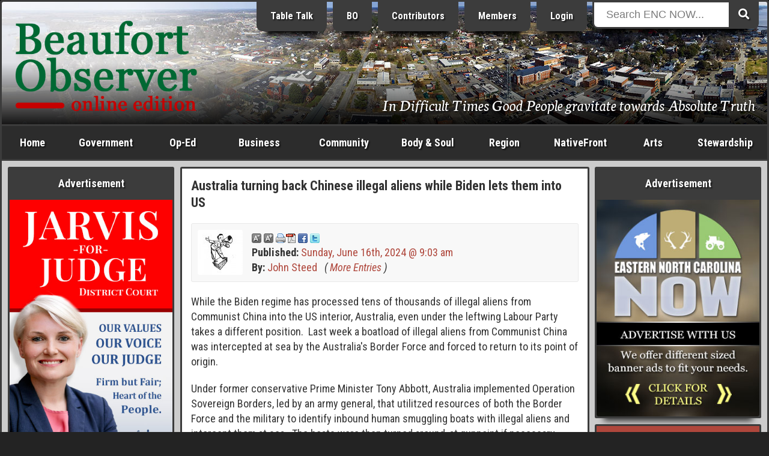

--- FILE ---
content_type: text/html; charset=ISO-8859-1
request_url: https://www.beaufortcountynow.com/post/80352/australia-turning-back-chinese-illegal-aliens-while-biden-lets-them-into-us.html
body_size: 21592
content:
<!DOCTYPE html>
<html lang="en">
<head>
	<meta name="viewport" content="width=device-width, initial-scale=1, maximum-scale=1">
	<title>Australia turning back Chinese illegal aliens while Biden lets them into US | Eastern NC Now</title>
	<meta name="theme-color" content="#232323">
	<meta name="description" content="China is major geopolitical foe of both countries">
	<meta name="keywords" content="China, illegal aliens, US, Australia">
	<meta name="robots" content="index,follow">
	<meta name="author" content="ENCNow">
	<meta http-equiv="Content-Type" content="text/html;charset=windows-1252">
	<!-- meta http-equiv="Cache-control" content="public" -->
	<script src="https://cdnjs.cloudflare.com/ajax/libs/jquery/2.2.4/jquery.min.js"></script>
	<link rel="stylesheet" href="https://fonts.googleapis.com/css?family=Roboto+Condensed:400,400i,700,700i">
	<link rel="stylesheet" href="https://fonts.googleapis.com/css2?family=Neuton:ital@1&display=swap">
	<link rel="stylesheet" href="https://use.fontawesome.com/releases/v5.0.6/css/all.css">
	<link rel="stylesheet" href="https://www.beaufortcountynow.com/css/style.css?v=202303060906">
	<!--[ START realfavicongenerator.net FAVICON TAGS ]-->
	<link rel="icon" type="image/png" href="https://www.beaufortcountynow.com/favicon-96x96.png" sizes="96x96">
	<link rel="icon" type="image/svg+xml" href="https://www.beaufortcountynow.com/favicon.svg">
	<link rel="shortcut icon" href="https://www.beaufortcountynow.com/favicon.ico">
	<link rel="apple-touch-icon" sizes="180x180" href="https://www.beaufortcountynow.com/apple-touch-icon.png">
	<meta name="apple-mobile-web-app-title" content="Australia turning back Chinese illegal aliens while Biden lets them into US | Eastern NC Now">
	<link rel="manifest" href="https://www.beaufortcountynow.com/site.webmanifest">
	<!--[ END realfavicongenerator.net FAVICON TAGS ]-->
	<meta property="fb:admins" content="702769405">
	<meta property="og:title" content="Australia turning back Chinese illegal aliens while Biden lets them into US | Eastern NC Now">
	<meta property="og:description" content="China is major geopolitical foe of both countries">
	<meta property="og:type" content="article">
	<meta property="og:site_name" content="ENCNow">
	<link rel="stylesheet" href="https://www.beaufortcountynow.com/colorbox/colorbox.css">
	<script type="text/javascript" src="https://www.beaufortcountynow.com/colorbox/js/jquery.colorbox-min.js"></script>
	<script type="text/javascript">
		$(document).ready(function(){
			$(".popupimage").colorbox({current:"{current} of {total}"});
			$(".popupimageslideshow").colorbox({slideshow:true,slideshowSpeed:3000,slideshowStart:"Start",slideshowStop:"Stop",current:"{current} of {total}"});
			$(".popupyoutube").colorbox({iframe:true,innerWidth:640,innerHeight:390,current:"{current} of {total}"});
			$(".popupvimeo").colorbox({iframe:true,innerWidth:640,innerHeight:390,current:"{current} of {total}"});
			$(".popupiframe").colorbox({iframe:true,width:"900px",height:"700px",current:"{current} of {total}"});
			$(".popupinline").colorbox({inline:true,current:"{current} of {total}"});
		});
	</script>
	<link rel="stylesheet" type="text/css" href="https://www.beaufortcountynow.com/lightbox/jquery.lightbox.css">
	<script type="text/javascript" src="https://www.beaufortcountynow.com/lightbox/jquery.lightbox.js"></script>
	<script type="text/javascript">
		$(function(){ $('.imagelink').lightbox({ margin:40, nav:true, blur:true, minSize:320 }); });
	</script>
	<script type="text/javascript">
		jQuery(document).ready(function($){
			$(".togglehiddenmenu-account").on("click", function(){ $("#hiddenmenu-more").hide(); $("#hiddenmenu-account").toggle(); });
			$(".togglehiddenmenu-more").on("click", function(){ $("#hiddenmenu-account").hide(); $("#hiddenmenu-more").toggle(); });
		});
	</script>
</head>
<body>


<style type="text/css">#header { background: url('https://www.beaufortcountynow.com/plugins/header_rotator_2/headers/images/beaufort_county_122119_4.85_pm_washington_1400_pxlw.jpg') center center no-repeat; }</style>
<!--% PLUGIN[sponsors,SETUP] %-->

<div style="position:absolute;top:-9999;left:-9999;height:1px;width:1px;overflow:hidden">
	<h1>Australia turning back Chinese illegal aliens while Biden lets them into US | Eastern NC Now</h1>
	<p>China is major geopolitical foe of both countries</p>
	<a href="https://www.beaufortcountynow.com"><img src="https://www.beaufortcountynow.com/images/big_bcn_logo.jpg" alt="ENCNow"></a>
</div>
<div id="wrapper">
	<div class="row">
		<div class="col" id="header">
			<div class="inner" style="background:rgba(0,0,0,.3);background:linear-gradient(transparent 50%, rgba(0,0,0,.9));">
				<div class="row">
					<div class="col center" style="width:24.5%">
						<div style="margin-bottom:0">
<style>#header_quotes { display:none !important; }</style><a id="l3" href="https://www.beaufortcountynow.com/beaufortobserver" title="Welcome to Beaufort Observer located in Washington North Carolina"><img id="logo" style="width:100%;padding-top:10px" src="https://www.beaufortcountynow.com/uploads/created_by_sni/logos/BOLogo.png" alt="Beaufort Observer"></a><style type="text/css">#header { background: url('https://www.beaufortcountynow.com/uploads/created_by_sni/headers/bo_header_002.jpg') left center no-repeat; }</style>						</div>
					</div>
					<div class="col right" style="width:51.5%">
						<div style="margin-top:-22px" class="hideonsmall">
							<!-- a href="https://www.beaufortcountynow.com/brands" class="headerButton hideonmedium" title="Brands">Brands</a -->
							<a href="https://www.beaufortcountynow.com/tabletalk" class="headerButton hideonmedium" title="Table Talk ENC">Table Talk</a>
							<a href="https://www.beaufortcountynow.com/beaufortobserver" class="headerButton hideonmedium" title="Beaufort Observer">BO</a>
							<a href="https://www.beaufortcountynow.com/contributors" class="headerButton hideonmedium">Contributors</a>
							<a href="https://www.beaufortcountynow.com/members" class="headerButton hideon800">Members</a>
															<a href="https://www.beaufortcountynow.com/login" class="headerButton">Login</a>
													</div>
					</div>
					<div class="col left" style="width:22%;position:relative">
						<div id="form-container" class="hideonsmall" style="margin-top:-22px">
							<form method="get" action="https://www.beaufortcountynow.com/search.php">
								<button type="submit" class="search-submit-button"><span class="fa fa-search"></span></button>
								<div id="searchtext"><input type="text" id="searchinput" name="search" placeholder="Search ENC NOW..."></div>
							</form>
						</div>
					</div>
				</div>
				<div class="hideonsmall" style="position:absolute;right:20px;bottom:20px;width:75%">
					<div class="right">
						<div style="padding:0;color:#fff;font-size:152%;text-shadow:1px 1px 2px #000;font-family:'Neuton',serif;">
							<span style="text-decoration:none;color:#fff;text-shadow:1px 1px 2px #000">In Difficult Times Good People gravitate towards Absolute Truth</span>						</div>
					</div>
				</div>
			</div>
		</div>
	</div>
	<div id="showonsmall">
		<div class="row">
			<div class="col-mobile two7"><a class="nounderline hiddennavbutton hiddennavbuttonfirst" href="https://www.beaufortcountynow.com">Home</a></div>
			<div class="col-mobile two7"><a class="nounderline hiddennavbutton" href="https://www.beaufortcountynow.com/post/12691/categories.html">Categories</a></div>
							<div class="col-mobile two7"><a class="nounderline hiddennavbutton" href="https://www.beaufortcountynow.com/login">Login</a></div>
						<div class="col-mobile one7"><a class="nounderline hiddennavbutton hiddennavbuttonlast togglehiddenmenu-more"><img border="0" src="https://www.beaufortcountynow.com/images/mobilemenuicon.png" width="20" height="18" style="margin-bottom:0"></a></div>
		</div>
		<div class="aligncenter">
			<div id="form-container">
				<form method="get" action="https://www.beaufortcountynow.com/search.php">
					<button type="submit" class="search-submit-button"><span class="fa fa-search"></span></button>
					<div id="searchtext"><input type="text" id="searchinput" name="search" placeholder="Search ENC NOW..."></div>
				</form>
			</div>
		</div>
	</div>
	<div id="hiddenmenu-more">
		<div id="hiddenmenu-more-inner">
			<style type="text/css">
#hiddenMenuForMore { text-align:center; }
.hiddenMenuForMoreLinkBox { background-color:#d8d8d8; }
.hiddenMenuForMoreLinkBoxBGC2 .hiddenMenuForMoreLinkBox { background-color:#a8a8a8; }
.hiddenMenuForMoreLinkBoxPadding { padding:10px 2px; }
.hiddenMenuForMoreLinkBox:hover { background-color:#f8f8f8; }
.hiddenMenuForMoreLink { color:#000 !important; display:block; text-decoration:none; }
</style>

<div id="hiddenMenuForMore">

	<div class="row hiddenMenuForMoreLinkBoxBGC2">
		<div class="col one">
			<div class="pad5">
				<div class="hiddenMenuForMoreLinkBox">
					<div class="hiddenMenuForMoreLinkBoxPadding">
						<a class="hiddenMenuForMoreLink" href="https://www.beaufortcountynow.com/post/638/popular-articles.html">Popular Articles</a>
					</div>
				</div>
			</div>
		</div>
	</div>

	<div class="row">
		<div class="col one">
			<div class="pad5">
				<div class="hiddenMenuForMoreLinkBox">
					<div class="hiddenMenuForMoreLinkBoxPadding">
						<a class="hiddenMenuForMoreLink" href="https://www.beaufortcountynow.com/post/11509/weather.html">Current Weather</a>
					</div>
				</div>
			</div>
		</div>
	</div>
	
	<div class="row hiddenMenuForMoreLinkBoxBGC2">
		<div class="col one2">
			<div class="pad5">
				<div class="hiddenMenuForMoreLinkBox">
					<div class="hiddenMenuForMoreLinkBoxPadding">
						<a class="hiddenMenuForMoreLink" href="https://www.beaufortcountynow.com/latest">Latest Entries</a>
					</div>
				</div>
			</div>
		</div>
		<div class="col one2">
			<div class="pad5">
				<div class="hiddenMenuForMoreLinkBox">
					<div class="hiddenMenuForMoreLinkBoxPadding">
						<a class="hiddenMenuForMoreLink" href="https://www.beaufortcountynow.com/featured">Featured Entries</a>
					</div>
				</div>
			</div>
		</div>
	</div>
	
	<div class="row">
		<div class="col one2">
			<div class="pad5">
				<div class="hiddenMenuForMoreLinkBox">
					<div class="hiddenMenuForMoreLinkBoxPadding">
						<a class="hiddenMenuForMoreLink" href="https://www.beaufortcountynow.com/comments">Latest Comments</a>
					</div>
				</div>
			</div>
		</div>
		<div class="col one2">
			<div class="pad5">
				<div class="hiddenMenuForMoreLinkBox">
					<div class="hiddenMenuForMoreLinkBoxPadding">
						<a class="hiddenMenuForMoreLink" href="https://www.beaufortcountynow.com/polls">Latest Polls</a>
					</div>
				</div>
			</div>
		</div>
	</div>
	
	<div class="row hiddenMenuForMoreLinkBoxBGC2">
		<div class="col one2">
			<div class="pad5">
				<div class="hiddenMenuForMoreLinkBox">
					<div class="hiddenMenuForMoreLinkBoxPadding">
						<a class="hiddenMenuForMoreLink" href="https://www.beaufortcountynow.com/members">BCN Members</a>
					</div>
				</div>
			</div>
		</div>
		<div class="col one2">
			<div class="pad5">
				<div class="hiddenMenuForMoreLinkBox">
					<div class="hiddenMenuForMoreLinkBoxPadding">
						<a class="hiddenMenuForMoreLink" href="https://www.beaufortcountynow.com/register">Become a Member</a>
					</div>
				</div>
			</div>
		</div>
	</div>
	
	<div class="row">
		<div class="col one2">
			<div class="pad5">
				<div class="hiddenMenuForMoreLinkBox">
					<div class="hiddenMenuForMoreLinkBoxPadding">
						<a class="hiddenMenuForMoreLink" href="https://www.beaufortcountynow.com/portfolios">BCN Portfolios</a>
					</div>
				</div>
			</div>
		</div>
		<div class="col one2">
			<div class="pad5">
				<div class="hiddenMenuForMoreLinkBox">
					<div class="hiddenMenuForMoreLinkBoxPadding">
						<a class="hiddenMenuForMoreLink" href="https://www.beaufortcountynow.com/gallery">BCN Galleries</a>
					</div>
				</div>
			</div>
		</div>
	</div>

	<div class="row">
		<div class="col one2">
			<div class="pad5">
				<div class="hiddenMenuForMoreLinkBox">
					<div class="hiddenMenuForMoreLinkBoxPadding">
						<a class="hiddenMenuForMoreLink" href="https://www.beaufortcountynow.com/addon/videos">Video Search</a>
					</div>
				</div>
			</div>
		</div>
		<div class="col one2">
			<div class="pad5">
				<div class="hiddenMenuForMoreLinkBox">
					<div class="hiddenMenuForMoreLinkBoxPadding">
						<a class="hiddenMenuForMoreLink" href="https://www.beaufortcountynow.com/post/2761/local-gas-prices.html">Local Gas Prices</a>
					</div>
				</div>
			</div>
		</div>
	</div>
	
</div>
		</div>
	</div>
	<div id="hiddenmenu-account">
		<div id="hiddenmenu-account-inner">
					</div>
	</div>
	<div class="row hideonsmall">
		<div class="col charcoal" id="navigationbar">
			<div id="navmenu">
				<ul>
					<li style="width:8%" class="hideonmedium"><a href="https://www.beaufortcountynow.com">Home</a></li>
					<li style="width:11%"><a href="https://www.beaufortcountynow.com/government">Government</a>
						<ul class="subnavmenubox2">
							<li>
								<div style="padding-right:5px">
									<div><a href="https://www.beaufortcountynow.com/category/117/city-governments.html"><strong>City Governments</strong></a>
										<div style="border-top:1px solid #3c3c3c">
											<div><a href="https://www.beaufortcountynow.com/category/62/city-of-washington.html">City of Washington</a></div>
											<div><a href="https://www.beaufortcountynow.com/category/334/town-of-belhaven.html">Town of Belhaven</a></div>
										</div>
									</div>
									<div><a href="https://www.beaufortcountynow.com/category/22/state-and-federal.html"><strong>State &amp; Federal</strong></a>
										<div style="border-top:1px solid #3c3c3c">
											<div><a href="https://www.beaufortcountynow.com/category/184/news-services.html">News Services</a></div>
											<div><a href="https://www.beaufortcountynow.com/category/233/public-utilization.html">Public Utilization</a></div>
											<div><a href="https://www.beaufortcountynow.com/category/182/statewide.html">Statewide</a></div>
										</div>
									</div>
								</div>
							</li>
							<li>
								<div style="padding-left:5px">
									<div><a href="https://www.beaufortcountynow.com/category/1/governing-beaufort-county.html"><strong>Governing Beaufort County</strong></a>
										<div style="border-top:1px solid #3c3c3c">
											<div><a href="https://www.beaufortcountynow.com/category/20/agendas-of-general-meetings.html">Agendas of General Meetings</a></div>
											<div><a href="https://www.beaufortcountynow.com/category/33/board-of-education.html">Board of Education</a></div>
											<div><a href="https://www.beaufortcountynow.com/category/93/county-commissioners.html">County Commissioners</a></div>
											<div><a href="https://www.beaufortcountynow.com/category/114/public-issues.html">Public Issues</a></div>
											<div><a href="https://www.beaufortcountynow.com/category/61/regional-health-system.html">Regional Health System</a></div>
										</div>
									</div>
									<div><a href="https://www.beaufortcountynow.com/category/540/local-governments.html"><strong>Local Governments</strong></a></div>
								</div>
							</li>
						</ul>
					</li>
					<li style="width:9%"><a href="https://www.beaufortcountynow.com/op-ed">Op-Ed</a>
						<ul class="subnavmenubox2">
							<li>
								<div style="padding-right:5px;">
									<div><a href="https://www.beaufortcountynow.com/category/98/editorials.html"><strong>Editorials</strong></a>
										<div style="border-top:1px solid #3c3c3c">
											<div><a href="https://www.beaufortcountynow.com/category/25/a-commissioners-view.html">A Commissioner's View</a></div>
											<div><a href="https://www.beaufortcountynow.com/category/231/carolina-journal.html">Carolina Journal</a></div>
											<div><a href="https://www.beaufortcountynow.com/category/444/challenges-to-americas-future.html">Challenges to America's Future</a></div>
											<div><a href="https://www.beaufortcountynow.com/category/160/civitas-guest-editorial.html">Civitas</a></div>
											<div><a href="https://www.beaufortcountynow.com/category/258/clarion-call.html">Clarion Call</a></div>
											<div><a href="https://www.beaufortcountynow.com/category/56/for-love-of-god-and-country.html">For Love of God &amp; Country</a></div>
											<div><a href="https://www.beaufortcountynow.com/category/109/guest-editorial.html">Guest Editorial</a></div>
											<div><a href="https://www.beaufortcountynow.com/category/359/james-g-martin-center-for-academic-renewal.html">James G. Martin Center for Academic Renewal</a></div>
											<div><a href="https://www.beaufortcountynow.com/category/168/john-locke-foundation-guest-editorial.html">John Locke Foundation</a></div>
											<div><a href="https://www.beaufortcountynow.com/category/207/john-william-pope-center-guest-editorial.html">John William Pope Center</a></div>
											<div><a href="https://www.beaufortcountynow.com/category/282/liberals-hard-wired.html">Liberals Hard Wired</a></div>
										</div>
									</div>
								</div>
							</li>
							<li>
								<div style="padding-left:5px">
									<div><a href="">&nbsp;</a>
										<div style="border-top:1px solid #3c3c3c">
											<div><a href="https://www.beaufortcountynow.com/category/194/my-spin.html">My Spin</a></div>
											<div><a href="https://www.beaufortcountynow.com/category/294/politics-with-rod-eccles.html">Politics with Rod Eccles</a></div>
											<div><a href="https://www.beaufortcountynow.com/category/189/the-daily-haymaker.html">The Daily Haymaker</a></div>
											<div><a href="https://www.beaufortcountynow.com/category/172/the-hood-territory.html">The Hood Territory</a></div>
											<div><a href="https://www.beaufortcountynow.com/category/285/views-from-the-right-seat.html">Views from the Right Seat</a></div>
										</div>
									</div>
									<div><a href="https://www.beaufortcountynow.com/category/21/bloodless-warfare-politics.html"><strong>Bloodless Warfare: Politics</strong></a>
										<div style="border-top:1px solid #3c3c3c">
											<div><a href="https://www.beaufortcountynow.com/category/169/press-releases-candidates-seeking-political-office.html">PR: Candidates Seeking Political Office</a></div>
											<div><a href="https://www.beaufortcountynow.com/category/170/press-releases-elected-office-holders.html">PR: Elected Office Holders</a></div>
										</div>
									</div>
									<div><a href="https://www.beaufortcountynow.com/category/72/our-founding-principles.html"><strong>Our Founding Principles</strong></a></div>
									<div><a href="https://www.beaufortcountynow.com/category/47/words-with-the-publisher.html"><strong>Words with the Publisher</strong></a></div>
								</div>
							</li>
						</ul>
					</li>
					<li style="width:11%"><a href="https://www.beaufortcountynow.com/business">Business</a>
						<ul class="subnavmenubox2">
							<li>
								<div style="padding-right:5px;">
									<div><a href="https://www.beaufortcountynow.com/category/15/regional-business.html"><strong>Regional Business</strong></a>
										<div style="border-top:1px solid #3c3c3c">
											<div><a href="https://www.beaufortcountynow.com/category/308/beaufort-county-economic-development.html">Beaufort County Economic Development</a></div>
											<div><a href="https://www.beaufortcountynow.com/category/318/categorical-class.html">Categorical Class</a></div>
											<div><a href="https://www.beaufortcountynow.com/category/319/marketing-real-estate.html">Marketing Real Estate</a></div>
											<div><a href="https://www.beaufortcountynow.com/category/328/the-publishing-business.html">The Publishing Business</a></div>
										</div>
									</div>
								</div>
							</li>
							<li>
								<div style="padding-left:5px;">
									<div><a href="https://www.beaufortcountynow.com/category/310/the-marketing-of-things.html"><strong>The Marketing of Things</strong></a>
										<div style="border-top:1px solid #3c3c3c">
											<div><a href="https://www.beaufortcountynow.com/category/320/marketing-real-property.html">Marketing Real Property</a></div>
											<div><a href="https://www.beaufortcountynow.com/category/321/vacation-share.html">Vacation Share</a></div>
										</div>
									</div>
								</div>
							</li>
						</ul>
					</li>
					<li style="width:11%"><a href="https://www.beaufortcountynow.com/community">Community</a>
						<ul class="subnavmenubox2">
							<li>
								<div style="padding-right:5px;">
									<div><a href="https://www.beaufortcountynow.com/category/63/combat-crime.html"><strong>Combat Crime</strong></a>
										<div style="border-top:1px solid #3c3c3c">
											<div><a href="https://www.beaufortcountynow.com/category/181/stupid-as-charged.html">Stupid as Charged</a></div>
										</div>
									</div>
									<div><a href="https://www.beaufortcountynow.com/category/29/school-news.html"><strong>School News</strong></a>
										<div style="border-top:1px solid #3c3c3c">
											<div><a href="https://www.beaufortcountynow.com/category/66/beaufort-county-community-college.html">Beaufort County Community College</a></div>
											<div><a href="https://www.beaufortcountynow.com/category/71/beaufort-county-schools.html">Beaufort County Schools</a></div>
										</div>
									</div>
								</div>
							</li>
							<li>
								<div style="padding-left:5px;">
									<div><a href="https://www.beaufortcountynow.com/category/14/discovering-beaufort-county.html"><strong>Discovering Beaufort County</strong></a>
										<div style="border-top:1px solid #3c3c3c">
											<div><a href="https://www.beaufortcountynow.com/category/43/every-picture-tells-a-story-dont-it.html">Every Picture Tells a Story...Don't It</a></div>
										</div>
									</div>
									<div><a href="https://www.beaufortcountynow.com/sports"><strong>Sports</strong></a></div>
								</div>
							</li>
						</ul>
					</li>
					<li style="width:11%"><a href="https://www.beaufortcountynow.com/bodyandsoul">Body &amp; Soul</a></li>
					<li style="width:9%"><a href="https://www.beaufortcountynow.com/region">Region</a>
						<ul class="subnavmenubox1 flip">
							<li>
								<div>
									<div><a href="https://www.beaufortcountynow.com/category/34/neighboring-counties.html"><strong>Neighboring Counties</strong></a>
										<div style="border-top:1px solid #3c3c3c">
											<div><a href="https://www.beaufortcountynow.com/category/200/outlying-politics.html">Outlying Politics</a></div>
											<div><a href="https://www.beaufortcountynow.com/category/29/school-news.html">School News</a></div>
										</div>
									</div>
									<div><a href="https://www.beaufortcountynow.com/category/97/news-and-information.html"><strong>News &amp; Information</strong></a></div>
									<div><a href="https://www.beaufortcountynow.com/sports"><strong>Sports</strong></a></div>
								</div>
							</li>
						</ul>
					</li>
					<li style="width:11%" class="hideonmedium"><a href="https://www.beaufortcountynow.com/nativefront">NativeFront</a>
						<ul class="subnavmenubox2 flip">
							<li>
								<div style="padding-right:5px">
									<div><a href="https://www.beaufortcountynow.com/category/146/a-historical-perspective.html"><strong>A Historical Perspective</strong></a>
										<div style="border-top:1px solid #3c3c3c">
											<div><a href="https://www.beaufortcountynow.com/category/273/individual-history.html">Individual History</a></div>
											<div><a href="https://www.beaufortcountynow.com/category/201/north-carolina-history.html">North Carolina History</a></div>
										</div>
									</div>
									<div><a href="https://www.beaufortcountynow.com/category/45/health-and-fitness.html"><strong>Health &amp; Fitness</strong></a>
										<div style="border-top:1px solid #3c3c3c">
											<div><a href="https://www.beaufortcountynow.com/category/215/healthy-lifestyles.html">Healthy Lifestyles</a></div>
											<div><a href="https://www.beaufortcountynow.com/category/213/north-carolina-health.html">North Carolina Health</a></div>
											<div><a href="https://www.beaufortcountynow.com/category/73/vidant-beaufort-hospital.html">Vidant Beaufort Hospital</a></div>
											<div><a href="https://www.beaufortcountynow.com/category/179/vidant-health.html">Vidant Health</a></div>
										</div>
									</div>
								</div>
							</li>
							<li>
								<div style="padding-left:5px">
									<div><a href="https://www.beaufortcountynow.com/category/60/its-personal.html"><strong>It's Personal</strong></a></div>
									<div><a href="https://www.beaufortcountynow.com/category/16/travel.html"><strong>Travel</strong></a><div style="border-top:1px solid #3c3c3c">
											<div><a href="https://www.beaufortcountynow.com/category/28/every-picture-tells-a-story-dont-it-on-the-road.html">Every Picture Tells a Story</a></div>
											<div><a href="https://www.beaufortcountynow.com/category/272/across-north-carolina.html">Across North Carolina</a></div>
											<div><a href="https://www.beaufortcountynow.com/category/115/national-parks-and-other-national-places.html">National Parks, Monuments, Etc.</a></div>
											<div><a href="https://www.beaufortcountynow.com/category/154/north-carolina-state-parks.html">North Carolina State Parks</a></div>
										</div>
									</div>
								</div>
							</li>
						</ul>
					</li>
					<li style="width:8%"><a href="https://www.beaufortcountynow.com/arts">Arts</a>
						<ul class="subnavmenubox2 flip">
							<li>
								<div style="padding-right:5px;">
									<div><a href="https://www.beaufortcountynow.com/category/125/art-talk.html"><strong>Art Talk</strong></a>
										<div style="border-top:1px solid #3c3c3c">
											<div><a href="https://www.beaufortcountynow.com/category/260/a-description-of-the-visual-arts-and-graphics.html">Visual Arts &amp; Graphics</a></div>
											<div><a href="https://www.beaufortcountynow.com/category/202/film-history.html">Film History</a></div>
										</div>
									</div>
									<div><a href="https://www.beaufortcountynow.com/category/13/movie-reviews.html"><strong>Movie Reviews</strong></a>
										<div style="border-top:1px solid #3c3c3c">
											<div><a href="https://www.beaufortcountynow.com/category/236/blips-on-hits-and-misses.html">Blips on Hits &amp; Misses</a></div>
											<div><a href="https://www.beaufortcountynow.com/category/18/dvd-reviews.html">DVD Reviews</a></div>
											<div><a href="https://www.beaufortcountynow.com/category/49/film-reviews.html">Film Reviews</a></div>
											<div><a href="https://www.beaufortcountynow.com/category/17/forgotten-classics.html">Forgotten Classics</a></div>
										</div>
									</div>
								</div>
							</li>
							<li>
								<div style="padding-left:5px;">
									<div><a href="https://www.beaufortcountynow.com/category/26/galleries-and-exhibits.html"><strong>Galleries &amp; Exhibits</strong></a></div>
									<div><a href="https://www.beaufortcountynow.com/category/23/music-reviews.html"><strong>Music</strong></a>
										<div style="border-top:1px solid #3c3c3c">
											<div><a href="https://www.beaufortcountynow.com/category/111/in-concert.html">In Concert</a></div>
											<div><a href="https://www.beaufortcountynow.com/category/127/music-reviews.html">Music Reviews</a></div>
											<div><a href="https://www.beaufortcountynow.com/category/128/music-through-the-ages.html">Music through the Ages</a></div>
										</div>
									</div>
								</div>
							</li>
						</ul>
					</li>
					<li style="width:11%"><a href="https://www.beaufortcountynow.com/stewardship">Stewardship</a></li>
				</ul>
			</div>
		</div>
	</div>
	<div class="row lightgray" id="contents">
		<div class="col hideonmedium" id="left">
			<div class="inner">
				<div class="menu">
					<div class="menuTop">Advertisement</div>
					<div class="menuMiddle bad">
						<div class="bannerPluginContainer"><a class="bannerPluginLink" id="VbAD0" href="https://www.beaufortcountynow.com/plugins/banner_ads_5/trackit.php?img=20251117093818_20251112_Shannon_Jarvis_VBA_3.jpg&url=https%3A%2F%2Feasternncpoliticians.com%2Fregional-politicians%2Fjudges%2Fshannon-jarvis" rel="nofollow" target="_blank"><img class="bannerPluginImage" src="https://www.beaufortcountynow.com/plugins/banner_ads_5/banners/20251117093818_20251112_Shannon_Jarvis_VBA_3.jpg" border="0" alt="VbAD0"></a></div>
				<script>
					function checkvbanner0position() {
						var vbanner0 = document.getElementById("VbAD0");
						var vbanner0data = vbanner0.getBoundingClientRect();
						if (
							vbanner0data.top >= 0 &&
							vbanner0data.left >= 0 &&
							vbanner0data.right <= (window.innerWidth || document.documentElement.clientWidth) &&
							vbanner0data.bottom <= (window.innerHeight || document.documentElement.clientHeight)
						) {
							$.post("https://www.beaufortcountynow.com/plugins/banner_ads_5/logimpressions.php", {bannam:"20251117093818_20251112_Shannon_Jarvis_VBA_3.jpg"});
							clearInterval(vbanner0timerid);
						}
					}
					var vbanner0timerid = window.setInterval(function(){
						checkvbanner0position();
					}, 1000);
				</script>
				
					</div>
				</div>
				<div class="menu">
					<div class="menuTop">Latest Polls &nbsp; <em>(<a style="color:#ffff99;text-decoration:none" href="https://www.beaufortcountynow.com/polls">view all</a>)</em></div>
					<div class="menuMiddle">
						<!--a href="https://www.beaufortcountynow.com/polls"><img src="https://www.beaufortcountynow.com/images/2022polls.jpg" style="width:100%"></a-->
						<style>
	.poll-container { background-color:transparent; }
	.poll-container-padding { padding:0; }
	.poll-topic-container { margin-bottom:15px; text-align:center; }
	.poll-topic { color:#fff !important; text-shadow:1px 1px 2px #000; }
	.poll-bar-container { background-color:#000; margin-bottom:10px; }
	.poll-bar { background-color:#9c6; height:30px; }
</style>
<div class="poll-container">
	<div class="poll-container-padding">
		<div class="poll-topic-container">
			<strong class="poll-topic">Has the City of Washington, NC been managed by their elected local government, and their bureaucrats, in a fiscally responsible manner to better serve the people who pay their ever advancing property taxes?</strong>
		</div>
		<input style="display:none" type="radio" name="pollOpinionId" value="nOoPINIONsELECTED" checked="checked">
		<em style="font-size:12px;color:#fff">8.33% Yes, rising property taxes are a necessity to maintain a progressive city.</em><br>
		<div class="poll-bar-container" title="8.33% with 2 vote(s)">
			<div class="poll-bar" style="width:8.3333333333333%"></div>
		</div>
		<em style="font-size:12px;color:#fff">91.67% No, excessive funding of a poorly managed government can become a shell game of corruption.</em><br>
		<div class="poll-bar-container" title="91.67% with 22 vote(s)">
			<div class="poll-bar" style="width:91.666666666667%"></div>
		</div>
		<em style="font-size:12px;color:#fff">0% I am afraid to say.</em><br>
		<div class="poll-bar-container" title="0% with 0 vote(s)">
			<div class="poll-bar" style="width:0%"></div>
		</div>
		<div style="padding-top:10px">
			<table style="border-collapse:collapse;width:100%;color:#fff" cellpadding="0" cellspacing="0">
				<tr>
					<td align="center" width="50%">
						<strong style="font-size:11px;color:#fff">
							<div style="margin-bottom:-7px"><a style="font-size:15px;color:#fff" href="https://www.beaufortcountynow.com/polls">Click Here to Vote</a></div>
							24 Vote(s)
						</strong>
					</td>
					<td align="center" width="50%">
						<strong style="font-size:11px;color:#fff">
							<a style="font-size:11px;color:#fff" href="https://www.beaufortcountynow.com/polls">View all Polls</a>
						</strong>
					</td>
				</tr>
			</table>
		</div>
	</div>
</div>					</div>
				</div>
				<div class="menu">
					<div class="menuTop">Advertisement</div>
					<div class="menuMiddle bad">
						<div class="bannerPluginContainer"><a class="bannerPluginLink" id="VbAD1" href="https://www.beaufortcountynow.com/plugins/banner_ads_5/trackit.php?img=20251124101201_20251121_Charles_Hickman_VBA_1.jpg&url=https%3A%2F%2Fwww.beaufortcountynow.com%2Fprofile%2FCharles" rel="nofollow" target="_self"><img class="bannerPluginImage" src="https://www.beaufortcountynow.com/plugins/banner_ads_5/banners/20251124101201_20251121_Charles_Hickman_VBA_1.jpg" border="0" alt="VbAD1"></a></div>
				<script>
					function checkvbanner1position() {
						var vbanner1 = document.getElementById("VbAD1");
						var vbanner1data = vbanner1.getBoundingClientRect();
						if (
							vbanner1data.top >= 0 &&
							vbanner1data.left >= 0 &&
							vbanner1data.right <= (window.innerWidth || document.documentElement.clientWidth) &&
							vbanner1data.bottom <= (window.innerHeight || document.documentElement.clientHeight)
						) {
							$.post("https://www.beaufortcountynow.com/plugins/banner_ads_5/logimpressions.php", {bannam:"20251124101201_20251121_Charles_Hickman_VBA_1.jpg"});
							clearInterval(vbanner1timerid);
						}
					}
					var vbanner1timerid = window.setInterval(function(){
						checkvbanner1position();
					}, 1000);
				</script>
				
					</div>
				</div>
				<div class="menu">
					<div class="menuTop">Latest Comments &nbsp; <em>(<a style="color:#ffff99;text-decoration:none" href="https://www.beaufortcountynow.com/comments">view all</a>)</em></div>
					<div class="menuMiddle">
						<ul id="latestCommentsMenu">
	<li><a href="https://www.beaufortcountynow.com/post/94401/greg-murphy-proves-by-his-votes-what-we-already-knew-hes-a-rino.html"><b>Rino Hunter said:</b> Greg Murphy voting to use our tax dollars to fund organizations that "trans" children is just despic...</a></li>
	<li><a href="https://www.beaufortcountynow.com/post/94017/primary-elections-importance.html"><b>Stan Deatherage said:</b> RINO Hunter: Thank-you for your good words of support.  I know I am running scared, but I will never...</a></li>
	<li><a href="https://www.beaufortcountynow.com/post/94344/chaotic-republican-party-executive-committee-meeting-ends-after-police-called.html"><b>Stan Deatherage said:</b> Van Zant: Your have the zing of pure truth, and they are most welcome on this publication.</a></li>
	<li><a href="https://www.beaufortcountynow.com/post/94344/chaotic-republican-party-executive-committee-meeting-ends-after-police-called.html"><b>Van Zant said:</b> Stan:  I know several Republican candidates, and they are not happy with this party situation, espec...</a></li>
	<li><a href="https://www.beaufortcountynow.com/post/94017/primary-elections-importance.html"><b>Rino Hunter said:</b> Stan, my apologies.  I had forgotten you were in that election, too.  Of course, reelecting you woul...</a></li>
	<li><a href="https://www.beaufortcountynow.com/post/94344/chaotic-republican-party-executive-committee-meeting-ends-after-police-called.html"><b>Stan Deatherage said:</b> Van Zant: There have been precious few business meetings; none since September.

I am showing up t...</a></li>
	<li><a href="https://www.beaufortcountynow.com/post/94017/primary-elections-importance.html"><b>Stan Deatherage said:</b> Actually RINO Hunter, in that specific primary election, Beaufort County Conservatives would have be...</a></li>
	<li><a href="https://www.beaufortcountynow.com/post/94017/primary-elections-importance.html"><b>Rino Hunter said:</b> Washingtonian, you may not remember but Kidwell ran against Frankie Waters for county commissioner t...</a></li>
	<li><a href="https://www.beaufortcountynow.com/post/94344/chaotic-republican-party-executive-committee-meeting-ends-after-police-called.html"><b>Van Zant said:</b> That's absurd alright.  The Forrest woman has said so many whacky things.  I remember her writing so...</a></li>
	<li><a href="https://www.beaufortcountynow.com/post/94017/primary-elections-importance.html"><b>John Valley said:</b> CV: As Batman said in "Batman Returns": "things change."

I've been noticing, definitely since the...</a></li>
	<li><a href="https://www.beaufortcountynow.com/post/94017/primary-elections-importance.html"><b>Bubba said:</b> Since Frnakie Waters thought Darren Armstrong would be his type of commissioner and now thinks he wo...</a></li>
	<li><a href="https://www.beaufortcountynow.com/post/94331/republican-purge.html"><b>Stan Deatherage said:</b> Van Zant: You sure have a handle on best practices; the kind that Hood and I have long espoused on t...</a></li>
	<li><a href="https://www.beaufortcountynow.com/post/94344/chaotic-republican-party-executive-committee-meeting-ends-after-police-called.html"><b>Stan Deatherage said:</b> Dave Hudson: Just to Reiterate a salient fact that was not mentioned in this post, Jody Forrest ofte...</a></li>
	<li><a href="https://www.beaufortcountynow.com/comments.php">All Comments</a></li>
</ul>
					</div>
				</div>
				<div class="menu">
					<div class="menuTop">Advertisement</div>
					<div class="menuMiddle bad">
						<div class="bannerPluginContainer"><a class="bannerPluginLink" id="VbAD2" href="https://www.beaufortcountynow.com/plugins/banner_ads_5/trackit.php?img=20251013153319_20250529155909_2025_tabletalkenc_vbad1b2.jpg&url=https%3A%2F%2Fwww.beaufortcountynow.com%2Fpost%2F87599%2Ftable-talk.html" rel="nofollow" target="_blank"><img class="bannerPluginImage" src="https://www.beaufortcountynow.com/plugins/banner_ads_5/banners/20251013153319_20250529155909_2025_tabletalkenc_vbad1b2.jpg" border="0" alt="VbAD2"></a></div>
				<script>
					function checkvbanner2position() {
						var vbanner2 = document.getElementById("VbAD2");
						var vbanner2data = vbanner2.getBoundingClientRect();
						if (
							vbanner2data.top >= 0 &&
							vbanner2data.left >= 0 &&
							vbanner2data.right <= (window.innerWidth || document.documentElement.clientWidth) &&
							vbanner2data.bottom <= (window.innerHeight || document.documentElement.clientHeight)
						) {
							$.post("https://www.beaufortcountynow.com/plugins/banner_ads_5/logimpressions.php", {bannam:"20251013153319_20250529155909_2025_tabletalkenc_vbad1b2.jpg"});
							clearInterval(vbanner2timerid);
						}
					}
					var vbanner2timerid = window.setInterval(function(){
						checkvbanner2position();
					}, 1000);
				</script>
				
					</div>
				</div>
				<div class="menu">
					<div class="menuTop">Latest Entries &nbsp; <em>(<a style="color:#ffff99;text-decoration:none" href="https://www.beaufortcountynow.com/latest">view all</a>)</em></div>
					<div class="menuMiddle">
						<ul id="latestPostsMenu">
	<li><a href="https://www.beaufortcountynow.com/post/94344/chaotic-republican-party-executive-committee-meeting-ends-after-police-called.html">Chaotic Republican Party Executive Committee Meeting Ends After Police Called</a></li>
	<li><a href="https://www.beaufortcountynow.com/post/94397/why-the-left-can-t-let-the-transgender-debate-go.html">Why The Left Can’t Let The Transgender Debate Go</a></li>
	<li><a href="https://www.beaufortcountynow.com/post/94401/greg-murphy-proves-by-his-votes-what-we-already-knew-hes-a-rino.html">Greg Murphy proves by his votes what we already knew, he&#39;s a RINO</a></li>
	<li><a href="https://www.beaufortcountynow.com/post/94351/update-1-21-26-this-weekends-winter-weather-potential.html">Update (1/21/26) - This Weekend&#39;s Winter Weather Potential</a></li>
	<li><a href="https://www.beaufortcountynow.com/post/94374/donna-holly-waddell-marchisello.html">Donna &#34;Holly&#34; Waddell Marchisello</a></li>
	<li><a href="https://www.beaufortcountynow.com/post/94372/pentagon-refocuses-stars-stripes-on-reporting-for-our-warfighters.html">Pentagon Refocuses ‘Stars & Stripes’ On ‘Reporting For Our Warfighters’</a></li>
	<li><a href="https://www.beaufortcountynow.com/post/94331/republican-purge.html">Republican Purge</a></li>
	<li><a href="https://www.beaufortcountynow.com/post/94327/winter-weather-potential-this-weekend-1-20-26.html">Winter Weather Potential - This Weekend 1/20/26</a></li>
	<li><a href="https://www.beaufortcountynow.com/post/94322/phillip-lawrence-cox.html">Phillip Lawrence Cox</a></li>
	<li><a href="https://www.beaufortcountynow.com/post/81038/calf-creek-preserve-exposition-january-2026-edition-volume-one-tract-s-lot-10-hillcrest.html">Calf Creek Preserve Exposition: January, 2026 Edition, Volume One - Tract S, Lot #10 Hillcrest</a></li>
	<li><a href="https://www.beaufortcountynow.com/post/94310/trump-designates-three-muslim-brotherhood-branches-as-terrorist-organizations.html">Trump Designates Three Muslim Brotherhood Branches As Terrorist Organizations</a></li>
	<li><a href="https://www.beaufortcountynow.com/category/latest/latest-entries.html">All Latest Entries</a></li>
</ul>
					</div>
				</div>
				<div class="menu">
					<div class="menuTop">Advertisement</div>
					<div class="menuMiddle bad">
						<div class="bannerPluginContainer"><a class="bannerPluginLink" id="O2bAD0" href="https://www.beaufortcountynow.com/plugins/banner_ads_5/trackit.php?img=20240327154633_sni_now_hiring_2018_300x600.jpg&url=https%3A%2F%2Fbeaufortcountynow.com%2Fpost%2F27522%2Fsni-and-its-publication-beaufort-county-now-are-now-hiring-sales-marketing-positions.html" rel="nofollow" target="_self"><img class="bannerPluginImage" src="https://www.beaufortcountynow.com/plugins/banner_ads_5/banners/20240327154633_sni_now_hiring_2018_300x600.jpg" border="0" alt="O2bAD0"></a></div>
				<script>
					function checko2banner0position() {
						var o2banner0 = document.getElementById("O2bAD0");
						var o2banner0data = o2banner0.getBoundingClientRect();
						if (
							o2banner0data.top >= 0 &&
							o2banner0data.left >= 0 &&
							o2banner0data.right <= (window.innerWidth || document.documentElement.clientWidth) &&
							o2banner0data.bottom <= (window.innerHeight || document.documentElement.clientHeight)
						) {
							$.post("https://www.beaufortcountynow.com/plugins/banner_ads_5/logimpressions.php", {bannam:"20240327154633_sni_now_hiring_2018_300x600.jpg"});
							clearInterval(o2banner0timerid);
						}
					}
					var o2banner0timerid = window.setInterval(function(){
						checko2banner0position();
					}, 1000);
				</script>
				
					</div>
				</div>
				<div class="menu">
					<div class="menuTop">ENCN Masthead</div>
					<div class="menuMiddle bad">
						<a href="https://www.beaufortcountynow.com/post/5/encn-masthead.html"><img src="https://www.beaufortcountynow.com/images/ENCN_Masthead.jpg" style="width:100%" alt="ENCN Masthead"></a>
					</div>
				</div>
			</div>
		</div>
		<div class="col" id="page">
			<div class="inner">
				<div id="pageContainer">
					<h2 id="pageTitle" class="print-only">Australia turning back Chinese illegal aliens while Biden lets them into US</h2>
<div>
	<div style="padding:10px;margin-bottom:20px;background-color:#f8f8f8;border:1px solid #e8e8e8;border-radius:3px;-webkit-border-radius:3px;-moz-border-radius:3px" id="postStatsContainer">
		<div style="width:90px;height:75px;float:left" class="postIcon"><img border="0" src="https://www.beaufortcountynow.com/posticons/80352.jpg?v=20260124131203" width="75" height="75"></div>
		<div id="postStats">
			<div>
				<img id="textdecrease" title="Decrease Text Size" style="cursor:pointer" src="https://www.beaufortcountynow.com/userimages/textdecrease.png?v=2"> 
				<img id="textincrease" title="Increase Text Size" style="cursor:pointer" src="https://www.beaufortcountynow.com/userimages/textincrease.png?v=2"> 
				<script src="https://cdn.printfriendly.com/printfriendly.js" type="text/javascript"></script><a href="http://www.printfriendly.com" style="color:#6D9F00;text-decoration:none" class="printfriendly" onclick="window.print();return false;" title="Print or Download PDF"><img style="border:none" src="https://www.beaufortcountynow.com/images/printpdf.png" alt="Print or Download PDF" /></a> 
				<a onclick="window.open('https://www.facebook.com/sharer/sharer.php?u=https://www.beaufortcountynow.com/post/80352','socialWindow','width=600,height=400,left='+(screen.availWidth/2-250)+',top='+(screen.availHeight/2-250)+'');return false;" href="https://www.facebook.com/sharer/sharer.php?u=https://www.beaufortcountynow.com/post/80352" target="_blank" title="Share on Facebook"><img border="0" src="https://www.beaufortcountynow.com/userimages/facebook.png" /></a> 
				<a onclick="window.open('https://twitter.com/intent/tweet?url=https%3A%2F%2Fwww.beaufortcountynow.com%2Fpost%2F80352%2Faustralia-turning-back-chinese-illegal-aliens-while-biden-lets-them-into-us.html&text=Australia+turning+back+Chinese+illegal+aliens+while+Biden+lets+them+into+US%20-%20','socialWindow','width=600,height=400,left='+(screen.availWidth/2-250)+',top='+(screen.availHeight/2-250)+'');return false;" href="http://twitter.com/intent/tweet?url=https%3A%2F%2Fwww.beaufortcountynow.com%2Fpost%2F80352%2Faustralia-turning-back-chinese-illegal-aliens-while-biden-lets-them-into-us.html&text=Australia+turning+back+Chinese+illegal+aliens+while+Biden+lets+them+into+US%20-%20" target="_blank" title="Share on Twitter"><img border="0" src="https://www.beaufortcountynow.com/userimages/twitter.png" /></a>
			</div>
			<span id="postDate"><b>Published:</b> <a href="https://www.beaufortcountynow.com/archive/2024-06-16/June-16-2024.html">Sunday, June 16th, 2024 @ 9:03 am</a></span><br>
			<span id="postAuthor"><b>By:</b> <a href="https://www.beaufortcountynow.com/profile/JSteed">John Steed</a>   <i>( <a href="https://www.beaufortcountynow.com/moreby/JSteed">More Entries</a> )</i></span>
			
		</div>
		<div style="clear:both;height:1px">&nbsp;</div>
	</div>
</div>
<div id="postContent" class="print-only">
	<p>While the Biden regime has processed tens of thousands of illegal aliens from Communist China into the US interior, Australia, even under the leftwing Labour Party takes a different position.&nbsp; Last week a boatload of illegal aliens from Communist China was intercepted at sea by the Australia's Border Force and forced to return to its point of origin.</p>
<p>Under former conservative Prime Minister Tony Abbott, Australia implemented Operation Sovereign Borders, led by an army general, that utilitzed resources of both the Border Force and the military to identify inbound human smuggling boats with illegal aliens and intercept them at sea.&nbsp; The boats were then turned around, at gunpoint if necessary, back to where they came from.&nbsp; There are no exceptions to turning around the boats.&nbsp; The current Labour government has continued this policy.</p>
<p>Communist China does not let just anyone leave, so lots of questions arise about why they are authorizing large numbers of military aged males to become illegal aliens entering their geopolitical adversaries like the United States and Australia.&nbsp; Australia has stopped their entry, but the Biden regime just processes them into the US interior like they do most illegal aliens.</p>
<p>In the last six months alone, the Biden regime has allowed over 24,000 illegal aliens from Communist China into the US interior.</p>
<p><a href="https://www.washingtonexaminer.com/policy/immigration/2976033/surge-chinese-immigrants-crossing-border-national-security-concerns/" target="NewWindow">https://www.washingtonexaminer.com/policy/immigration/2976033/surge-chinese-immigrants-crossing-border-national-security-concerns/</a></p>
<p><a href="https://www.breitbart.com/europe/2024/06/16/australian-border-force-turns-back-boatload-of-chinese-nationals/" target="NewWindow">https://www.breitbart.com/europe/2024/06/16/australian-border-force-turns-back-boatload-of-chinese-nationals/</a></p><br clear="all">
</div>
<a style="display:block;width:200px;margin:20px auto;cursor:pointer;padding:10px 5px;color:#fff;text-align:center;text-shadow:1px 2px 3px #000;background-color:#af473c;border-radius:3px;" onclick="window.history.back();">Go Back</a>
<div>
	<br>
	
	<br>
	
				<a name="vmsg"></a>
				<div id="commentFormContainer">
					<form method="post" action="https://www.beaufortcountynow.com/post.php?post=80352">
						<div id="commentFormContainerHeader"><h3 style="margin:0;padding:0">Leave a Guest Comment</h3></div>
						<div style="height:10px"></div>
						<div id="commentFormContainerTextareaContainer">
							<b>Your Name or Alias</b><br>
							<input type="text" name="guestcommentname" value="" maxlength="40" style="width:50%;padding:10px" id="commentFormContainerTextarea">
						</div>
						<div style="height:10px"></div>
						<div id="commentFormContainerTextareaContainer">
							<b>Your Email Address</b> <i style="color:red">( your email address will not be published )</i><br>
							<input type="email" name="guestcommentemail" value="" maxlength="60" style="width:70%;padding:10px" id="commentFormContainerTextarea">
						</div>
						<div style="height:10px"></div>
						<div id="commentFormContainerTextareaContainer">
							<b>Enter Your Comment</b> <i style="color:red">( text only please )</i><br>
							<textarea rows="4" cols="50" name="guestcomment" maxlength="1000" style="width:100%;padding:10px" id="commentFormContainerTextarea"></textarea>
						</div>
						<div id="commentFormContainerSubmitButtonContainer"><input type="submit" name="submitGuestComment" value="Submit Guest Comment" id="commentFormContainerSubmitButton"></div>
					</form>
				</div>
				<br>
	<br clear="all"><div id="commentFormContainerHeader"><b><i><img border="0" style="margin:0 2px 0 0" src="https://www.beaufortcountynow.com/userimages/comments.png"> <a href="https://www.beaufortcountynow.com/login.php">Login to Leave a Comment</a></i></b></div>
	<br clear="all"><h2 id="postCommentsTitle">Comments</h2><div class="commentRow_odd_v2">
	<table width="100%" style="border-collapse:collapse;width:100%" cellpadding="0" cellspacing="0">
		<tr>
			<td width="70" valign="top" style="background-color:#e5e5e5;border-radius:3px 0 0 3px;-webkit-border-radius:3px 0 0 3px;-moz-border-radius:3px 0 0 3px;">
				<div style="padding:15px 10px">
					<a href="https://www.beaufortcountynow.com/profile/Jmermaids"><img border="0" src="https://www.beaufortcountynow.com/avatars/default.jpg" width="50" height="50"></a>
				</div>
			</td>
			<td valign="top" style="border-left:1px solid #d5d5d5">
				<div style="padding:10px 10px 5px 10px;margin-bottom:4px;border-bottom:1px solid #d5d5d5">
					<div style="float:left"><b><a href="https://www.beaufortcountynow.com/profile/Jmermaids">Jann</a> said:</b></div>
					<div style="float:right"><b>( June 17th, 2024 @ 7:07 pm )</b></div>
					<div style="clear:both;height:4px">&nbsp;</div>
				</div>
				<div style="padding:5px 10px 15px 10px">
					<i style="color:#222 !important">Not only are they letting them in the US but they are also swearing them into elections commission. Hmmm....... What's wrong with this picture????<br>
<br>
<a id="commentUrl2Link" target="_blank" href="//nypost.com/2024/02/21/us-news/non-citizen-chinese-immigrant-is-sworn-in-on-sfs-election-commission/">nypost.com</a></i>
				</div>
			</td>
		</tr>
	</table>
</div><div class="commentRow_even_v2">
	<table width="100%" style="border-collapse:collapse;width:100%" cellpadding="0" cellspacing="0">
		<tr>
			<td width="70" valign="top" style="background-color:#e5e5e5;border-radius:3px 0 0 3px;-webkit-border-radius:3px 0 0 3px;-moz-border-radius:3px 0 0 3px;">
				<div style="padding:15px 10px">
					<a href="https://www.beaufortcountynow.com/profile/border"><img border="0" src="https://www.beaufortcountynow.com/avatars/default.jpg" width="50" height="50"></a>
				</div>
			</td>
			<td valign="top" style="border-left:1px solid #d5d5d5">
				<div style="padding:10px 10px 5px 10px;margin-bottom:4px;border-bottom:1px solid #d5d5d5">
					<div style="float:left"><b><a href="https://www.beaufortcountynow.com/profile/border">borderhawk</a> said:</b></div>
					<div style="float:right"><b>( June 16th, 2024 @ 9:22 am )</b></div>
					<div style="clear:both;height:4px">&nbsp;</div>
				</div>
				<div style="padding:5px 10px 15px 10px">
					<i style="color:#222 !important">I would love to see the next Trump administration bring in former Australian Prime Minister Tony Abbott as an advisor on US border policy.  We need our own Operation Sovereign Borders.</i>
				</div>
			</td>
		</tr>
	</table>
</div><br>
	<br>
	<br>
	<table style="width:100%;border-collapse:collapse" cellpadding="0" cellspacing="0">
		<tr>
			<td width="33%" align="left"><a href="https://www.beaufortcountynow.com/post/80351/new-study-shows-fake-meat-not-healthy-yet-it-is-proposed-for-our-military.html">new study shows fake meat not healthy yet it is proposed for our military</a></td>
			<td width="33%" align="center"><a href="https://www.beaufortcountynow.com/category/410/rant-rave.html">Rant & Rave</a>, <a href="https://www.beaufortcountynow.com/category/98/editorials.html">Editorials</a>, <a href="https://www.beaufortcountynow.com/category/76/beaufort-observer.html">Beaufort Observer</a>, <a href="https://www.beaufortcountynow.com/category/24/op-ed-politics.html">Op-Ed & Politics</a></td>
			<td width="33%" align="right"><a href="https://www.beaufortcountynow.com/post/80353/more-beaufort-county-school-board-back-room-deals.html">More Beaufort County School Board Back Room Deals</a></td>
		</tr>
	</table>
</div>

<script type="text/javascript">
	$(document).ready(function() {
		$("#textincrease").click(function() {
			var fontSize = parseInt($("#postContent").css("font-size"));
			var lineHeight = parseInt($("#postContent").css("line-height"));
			fontSize = fontSize + 1 + "px";
			lineHeight = lineHeight + 1 + "px";
			$("#postContent").css({'font-size':fontSize, 'line-height':lineHeight});

			var fontSizeI = parseInt($("#postContent i, #postContent em, .commentRow_odd i, .commentRow_even i").css("font-size"));
			var lineHeightI = parseInt($("#postContent i, #postContent em, .commentRow_odd i, .commentRow_even i").css("line-height"));
			fontSizeI = fontSizeI + 1 + "px";
			lineHeightI = lineHeightI + 1 + "px";
			$("#postContent i, #postContent em, .commentRow_odd i, .commentRow_even i").css({'font-size':fontSizeI, 'line-height':lineHeightI});
			
			var fontSizeB = parseInt($("#postContent b, #postContent strong").css("font-size"));
			var lineHeightB = parseInt($("#postContent b, #postContent strong").css("line-height"));
			fontSizeB = fontSizeB + 1 + "px";
			lineHeightB = lineHeightB + 1 + "px";
			$("#postContent b, #postContent strong").css({'font-size':fontSizeB, 'line-height':lineHeightB});
		});
		$("#textdecrease").click(function() {
			var fontSize = parseInt($("#postContent").css("font-size"));
			var lineHeight = parseInt($("#postContent").css("line-height"));
			fontSize = fontSize - 1 + "px";
			lineHeight = lineHeight - 1 + "px";
			$("#postContent").css({'font-size':fontSize, 'line-height':lineHeight});

			var fontSizeI = parseInt($("#postContent i, #postContent em, .commentRow_odd i, .commentRow_even i").css("font-size"));
			var lineHeightI = parseInt($("#postContent i, #postContent em, .commentRow_odd i, .commentRow_even i").css("line-height"));
			fontSizeI = fontSizeI - 1 + "px";
			lineHeightI = lineHeightI - 1 + "px";
			$("#postContent i, #postContent em, .commentRow_odd i, .commentRow_even i").css({'font-size':fontSizeI, 'line-height':lineHeightI});
			
			var fontSizeB = parseInt($("#postContent b, #postContent strong").css("font-size"));
			var lineHeightB = parseInt($("#postContent b, #postContent strong").css("line-height"));
			fontSizeB = fontSizeB - 1 + "px";
			lineHeightB = lineHeightB - 1 + "px";
			$("#postContent b, #postContent strong").css({'font-size':fontSizeB, 'line-height':lineHeightB});
		});
	});
</script><br><br><div class="bannerPluginContainer"><a class="bannerPluginLink" id="HbAD0" href="https://www.beaufortcountynow.com/plugins/banner_ads_5/trackit.php?img=20250529155932_2025_tabletalkenc_hbad1b2.jpg&url=https%3A%2F%2Fwww.beaufortcountynow.com%2Fpost%2F87599%2Ftable-talk.html" rel="nofollow" target="_self"><img class="bannerPluginImage" src="https://www.beaufortcountynow.com/plugins/banner_ads_5/banners/20250529155932_2025_tabletalkenc_hbad1b2.jpg" border="0" alt="HbAD0"></a></div>
				<script>
					function checkhbanner0position() {
						var hbanner0 = document.getElementById("HbAD0");
						var hbanner0data = hbanner0.getBoundingClientRect();
						if (
							hbanner0data.top >= 0 &&
							hbanner0data.left >= 0 &&
							hbanner0data.right <= (window.innerWidth || document.documentElement.clientWidth) &&
							hbanner0data.bottom <= (window.innerHeight || document.documentElement.clientHeight)
						) {
							$.post("https://www.beaufortcountynow.com/plugins/banner_ads_5/logimpressions.php", {bannam:"20250529155932_2025_tabletalkenc_hbad1b2.jpg"});
							clearInterval(hbanner0timerid);
						}
					}
					var hbanner0timerid = window.setInterval(function(){
						checkhbanner0position();
					}, 1000);
				</script>
				<br><h2 id="categoryPostsHeading"><a href="https://www.beaufortcountynow.com/category/24/op-ed-politics.html">Latest Op-Ed & Politics</a></h2><div id="postContainer" class="SP_row_odd">
	<div id="postContainerPadding">
		<table cellpadding="0" cellspacing="0" style="width:100%">
			<tr>
				<td width="90" valign="top"><a title="Chaotic Republican Party Executive Committee Meeting Ends After Police Called" href="https://www.beaufortcountynow.com/post/94344/chaotic-republican-party-executive-committee-meeting-ends-after-police-called.html"><img border="0" src="https://www.beaufortcountynow.com/posticons/94344.jpg?v=20260124131203" width="75" height="75" /></a></td>
				<td valign="top">
					<div id="postContainerTitle"><h3><a title="Chaotic Republican Party Executive Committee Meeting Ends After Police Called" href="https://www.beaufortcountynow.com/post/94344/chaotic-republican-party-executive-committee-meeting-ends-after-police-called.html">Chaotic Republican Party Executive Committee Meeting Ends After Police Called</a></h3></div>
					<div id="postContainerDescription">The Thursday, January 8th meeting of the Beaufort County Republican Executive Committee ended after Washington City police were called to the Beaufort County Ag Center at the request of Committee Chair Carolyn Garris.</div>
					<div id="postContainerStats">
						<span id="postContainerDate">Published: <a href="https://www.beaufortcountynow.com/archive/2026-01-24/January-24-2026.html">Saturday, January 24th, 2026 @ 11:39 am</a></span>
						<span id="postContainerAuthor">By: <a href="https://www.beaufortcountynow.com/profile/beaufortobserver">Beaufort Observer Editorial Team</a></span>
						<span style="display:none" id="postContainerKeywords"><br>Search Terms:  <a href="https://www.beaufortcountynow.com/search.php?search_keywords=1&search_exact=1&search=carolyn garris">carolyn garris</a>  <a href="https://www.beaufortcountynow.com/search.php?search_keywords=1&search_exact=1&search=rino">rino</a>  <a href="https://www.beaufortcountynow.com/search.php?search_keywords=1&search_exact=1&search=executive committee">executive committee</a>  <a href="https://www.beaufortcountynow.com/search.php?search_keywords=1&search_exact=1&search=meeting">meeting</a>  <a href="https://www.beaufortcountynow.com/search.php?search_keywords=1&search_exact=1&search=washington police">washington police</a> </span>
						<div id="clear"></div>
					</div>
				</td>
			</tr>
		</table>
	</div>
</div>
<div id="clear"></div><div id="postContainer" class="SP_row_even">
	<div id="postContainerPadding">
		<table cellpadding="0" cellspacing="0" style="width:100%">
			<tr>
				<td width="90" valign="top"><a title="Why The Left Can’t Let The Transgender Debate Go" href="https://www.beaufortcountynow.com/post/94397/why-the-left-can-t-let-the-transgender-debate-go.html"><img border="0" src="https://www.beaufortcountynow.com/posticons/94397.jpg?v=20260124131203" width="75" height="75" /></a></td>
				<td valign="top">
					<div id="postContainerTitle"><h3><a title="Why The Left Can’t Let The Transgender Debate Go" href="https://www.beaufortcountynow.com/post/94397/why-the-left-can-t-let-the-transgender-debate-go.html">Why The Left Can’t Let The Transgender Debate Go</a></h3></div>
					<div id="postContainerDescription">Sen. Josh Hawley asked a simple question: &#34;Can men get pregnant?&#34;</div>
					<div id="postContainerStats">
						<span id="postContainerDate">Published: <a href="https://www.beaufortcountynow.com/archive/2026-01-23/January-23-2026.html">Friday, January 23rd, 2026 @ 7:01 pm</a></span>
						<span id="postContainerAuthor">By: <a href="https://www.beaufortcountynow.com/profile/benS">Daily Wire</a></span>
						<span style="display:none" id="postContainerKeywords"><br>Search Terms:  <a href="https://www.beaufortcountynow.com/search.php?search_keywords=1&search_exact=1&search=daily wire">daily wire</a>  <a href="https://www.beaufortcountynow.com/search.php?search_keywords=1&search_exact=1&search=leftist">leftist</a>  <a href="https://www.beaufortcountynow.com/search.php?search_keywords=1&search_exact=1&search=left">left</a>  <a href="https://www.beaufortcountynow.com/search.php?search_keywords=1&search_exact=1&search=transgender">transgender</a>  <a href="https://www.beaufortcountynow.com/search.php?search_keywords=1&search_exact=1&search=debate">debate</a> </span>
						<div id="clear"></div>
					</div>
				</td>
			</tr>
		</table>
	</div>
</div>
<div id="clear"></div><div id="postContainer" class="SP_row_odd">
	<div id="postContainerPadding">
		<table cellpadding="0" cellspacing="0" style="width:100%">
			<tr>
				<td width="90" valign="top"><a title="Greg Murphy proves by his votes what we already knew, he&#39;s a RINO" href="https://www.beaufortcountynow.com/post/94401/greg-murphy-proves-by-his-votes-what-we-already-knew-hes-a-rino.html"><img border="0" src="https://www.beaufortcountynow.com/posticons/94401.jpg?v=20260124131203" width="75" height="75" /></a></td>
				<td valign="top">
					<div id="postContainerTitle"><h3><a title="Greg Murphy proves by his votes what we already knew, he&#39;s a RINO" href="https://www.beaufortcountynow.com/post/94401/greg-murphy-proves-by-his-votes-what-we-already-knew-hes-a-rino.html">Greg Murphy proves by his votes what we already knew, he&#39;s a RINO</a></h3></div>
					<div id="postContainerDescription">Murphy votes with Democrats</div>
					<div id="postContainerStats">
						<span id="postContainerDate">Published: <a href="https://www.beaufortcountynow.com/archive/2026-01-23/January-23-2026.html">Friday, January 23rd, 2026 @ 3:57 pm</a></span>
						<span id="postContainerAuthor">By: <a href="https://www.beaufortcountynow.com/profile/Countrygirl1411">Countrygirl1411</a></span>
						<span style="display:none" id="postContainerKeywords"><br>Search Terms:  <a href="https://www.beaufortcountynow.com/search.php?search_keywords=1&search_exact=1&search=dei">dei</a>  <a href="https://www.beaufortcountynow.com/search.php?search_keywords=1&search_exact=1&search=kill switch">kill switch</a> </span>
						<div id="clear"></div>
					</div>
				</td>
			</tr>
		</table>
	</div>
</div>
<div id="clear"></div><div id="postContainer" class="SP_row_even">
	<div id="postContainerPadding">
		<table cellpadding="0" cellspacing="0" style="width:100%">
			<tr>
				<td width="90" valign="top"><a title="Pentagon Refocuses ‘Stars & Stripes’ On ‘Reporting For Our Warfighters’" href="https://www.beaufortcountynow.com/post/94372/pentagon-refocuses-stars-stripes-on-reporting-for-our-warfighters.html"><img border="0" src="https://www.beaufortcountynow.com/posticons/94372.jpg?v=20260124131203" width="75" height="75" /></a></td>
				<td valign="top">
					<div id="postContainerTitle"><h3><a title="Pentagon Refocuses ‘Stars & Stripes’ On ‘Reporting For Our Warfighters’" href="https://www.beaufortcountynow.com/post/94372/pentagon-refocuses-stars-stripes-on-reporting-for-our-warfighters.html">Pentagon Refocuses ‘Stars & Stripes’ On ‘Reporting For Our Warfighters’</a></h3></div>
					<div id="postContainerDescription">&#34;No more repurposed D.C. gossip columns. No more Associated Press reprints.&#34;</div>
					<div id="postContainerStats">
						<span id="postContainerDate">Published: <a href="https://www.beaufortcountynow.com/archive/2026-01-23/January-23-2026.html">Friday, January 23rd, 2026 @ 6:43 am</a></span>
						<span id="postContainerAuthor">By: <a href="https://www.beaufortcountynow.com/profile/benS">Daily Wire</a></span>
						<span style="display:none" id="postContainerKeywords"><br>Search Terms:  <a href="https://www.beaufortcountynow.com/search.php?search_keywords=1&search_exact=1&search=daily wire">daily wire</a>  <a href="https://www.beaufortcountynow.com/search.php?search_keywords=1&search_exact=1&search=pentagon">pentagon</a>  <a href="https://www.beaufortcountynow.com/search.php?search_keywords=1&search_exact=1&search=refocus">refocus</a>  <a href="https://www.beaufortcountynow.com/search.php?search_keywords=1&search_exact=1&search=report">report</a>  <a href="https://www.beaufortcountynow.com/search.php?search_keywords=1&search_exact=1&search=stars & stripes">stars & stripes</a>  <a href="https://www.beaufortcountynow.com/search.php?search_keywords=1&search_exact=1&search=war">war</a> </span>
						<div id="clear"></div>
					</div>
				</td>
			</tr>
		</table>
	</div>
</div>
<div id="clear"></div><div id="postContainer" class="SP_row_odd">
	<div id="postContainerPadding">
		<table cellpadding="0" cellspacing="0" style="width:100%">
			<tr>
				<td width="90" valign="top"><a title="Republican Purge" href="https://www.beaufortcountynow.com/post/94331/republican-purge.html"><img border="0" src="https://www.beaufortcountynow.com/posticons/94331.jpg?v=20260124131203" width="75" height="75" /></a></td>
				<td valign="top">
					<div id="postContainerTitle"><h3><a title="Republican Purge" href="https://www.beaufortcountynow.com/post/94331/republican-purge.html">Republican Purge</a></h3></div>
					<div id="postContainerDescription">Autocracy and corruption reign within the Republican Executive Committee</div>
					<div id="postContainerStats">
						<span id="postContainerDate">Published: <a href="https://www.beaufortcountynow.com/archive/2026-01-21/January-21-2026.html">Wednesday, January 21st, 2026 @ 11:44 am</a></span>
						<span id="postContainerAuthor">By: <a href="https://www.beaufortcountynow.com/profile/beaufortobserver">Beaufort Observer Editorial Team</a></span>
						<span style="display:none" id="postContainerKeywords"><br>Search Terms:  <a href="https://www.beaufortcountynow.com/search.php?search_keywords=1&search_exact=1&search=rino">rino</a>  <a href="https://www.beaufortcountynow.com/search.php?search_keywords=1&search_exact=1&search=corrupt">corrupt</a>  <a href="https://www.beaufortcountynow.com/search.php?search_keywords=1&search_exact=1&search=kidwell">kidwell</a>  <a href="https://www.beaufortcountynow.com/search.php?search_keywords=1&search_exact=1&search=garris">garris</a>  <a href="https://www.beaufortcountynow.com/search.php?search_keywords=1&search_exact=1&search=dority">dority</a>  <a href="https://www.beaufortcountynow.com/search.php?search_keywords=1&search_exact=1&search=walker">walker</a>  <a href="https://www.beaufortcountynow.com/search.php?search_keywords=1&search_exact=1&search=williams">williams</a>  <a href="https://www.beaufortcountynow.com/search.php?search_keywords=1&search_exact=1&search=woolard">woolard</a>  <a href="https://www.beaufortcountynow.com/search.php?search_keywords=1&search_exact=1&search=fraud">fraud</a>  <a href="https://www.beaufortcountynow.com/search.php?search_keywords=1&search_exact=1&search=election">election</a>  <a href="https://www.beaufortcountynow.com/search.php?search_keywords=1&search_exact=1&search=primary">primary</a>  <a href="https://www.beaufortcountynow.com/search.php?search_keywords=1&search_exact=1&search=ceres">ceres</a>  <a href="https://www.beaufortcountynow.com/search.php?search_keywords=1&search_exact=1&search=executive committee">executive committee</a>  <a href="https://www.beaufortcountynow.com/search.php?search_keywords=1&search_exact=1&search=abuse">abuse</a> </span>
						<div id="clear"></div>
					</div>
				</td>
			</tr>
		</table>
	</div>
</div>
<div id="clear"></div><div id="postContainer" class="SP_row_even">
	<div id="postContainerPadding">
		<table cellpadding="0" cellspacing="0" style="width:100%">
			<tr>
				<td width="90" valign="top"><a title="Trump Designates Three Muslim Brotherhood Branches As Terrorist Organizations" href="https://www.beaufortcountynow.com/post/94310/trump-designates-three-muslim-brotherhood-branches-as-terrorist-organizations.html"><img border="0" src="https://www.beaufortcountynow.com/posticons/94310.jpg?v=20260124131203" width="75" height="75" /></a></td>
				<td valign="top">
					<div id="postContainerTitle"><h3><a title="Trump Designates Three Muslim Brotherhood Branches As Terrorist Organizations" href="https://www.beaufortcountynow.com/post/94310/trump-designates-three-muslim-brotherhood-branches-as-terrorist-organizations.html">Trump Designates Three Muslim Brotherhood Branches As Terrorist Organizations</a></h3></div>
					<div id="postContainerDescription">All three branches are linked to Hamas, according to the Trump administration.</div>
					<div id="postContainerStats">
						<span id="postContainerDate">Published: <a href="https://www.beaufortcountynow.com/archive/2026-01-20/January-20-2026.html">Tuesday, January 20th, 2026 @ 2:11 pm</a></span>
						<span id="postContainerAuthor">By: <a href="https://www.beaufortcountynow.com/profile/benS">Daily Wire</a></span>
						<span style="display:none" id="postContainerKeywords"><br>Search Terms:  <a href="https://www.beaufortcountynow.com/search.php?search_keywords=1&search_exact=1&search=daily wire">daily wire</a>  <a href="https://www.beaufortcountynow.com/search.php?search_keywords=1&search_exact=1&search=donald trump">donald trump</a>  <a href="https://www.beaufortcountynow.com/search.php?search_keywords=1&search_exact=1&search=designate">designate</a>  <a href="https://www.beaufortcountynow.com/search.php?search_keywords=1&search_exact=1&search=muslim">muslim</a>  <a href="https://www.beaufortcountynow.com/search.php?search_keywords=1&search_exact=1&search=brotherhood">brotherhood</a>  <a href="https://www.beaufortcountynow.com/search.php?search_keywords=1&search_exact=1&search=terrorist">terrorist</a>  <a href="https://www.beaufortcountynow.com/search.php?search_keywords=1&search_exact=1&search=organization">organization</a> </span>
						<div id="clear"></div>
					</div>
				</td>
			</tr>
		</table>
	</div>
</div>
<div id="clear"></div><div id="postContainer" class="SP_row_odd">
	<div id="postContainerPadding">
		<table cellpadding="0" cellspacing="0" style="width:100%">
			<tr>
				<td width="90" valign="top"><a title="Judge denies injunction, Watauga districts stand for 2026 elections" href="https://www.beaufortcountynow.com/post/94276/judge-denies-injunction-watauga-districts-stand-for-2026-elections.html"><img border="0" src="https://www.beaufortcountynow.com/posticons/94276.jpg?v=20260124131203" width="75" height="75" /></a></td>
				<td valign="top">
					<div id="postContainerTitle"><h3><a title="Judge denies injunction, Watauga districts stand for 2026 elections" href="https://www.beaufortcountynow.com/post/94276/judge-denies-injunction-watauga-districts-stand-for-2026-elections.html">Judge denies injunction, Watauga districts stand for 2026 elections</a></h3></div>
					<div id="postContainerDescription">A federal judge will not issue an injunction blocking local Watauga County election districts created by the Republican-led North Carolina General Assembly.</div>
					<div id="postContainerStats">
						<span id="postContainerDate">Published: <a href="https://www.beaufortcountynow.com/archive/2026-01-20/January-20-2026.html">Tuesday, January 20th, 2026 @ 2:10 pm</a></span>
						<span id="postContainerAuthor">By: <a href="https://www.beaufortcountynow.com/profile/carolina">Carolina Journal</a></span>
						<span style="display:none" id="postContainerKeywords"><br>Search Terms:  <a href="https://www.beaufortcountynow.com/search.php?search_keywords=1&search_exact=1&search=carolina journal">carolina journal</a>  <a href="https://www.beaufortcountynow.com/search.php?search_keywords=1&search_exact=1&search=judge">judge</a>  <a href="https://www.beaufortcountynow.com/search.php?search_keywords=1&search_exact=1&search=deny">deny</a>  <a href="https://www.beaufortcountynow.com/search.php?search_keywords=1&search_exact=1&search=injunction">injunction</a>  <a href="https://www.beaufortcountynow.com/search.php?search_keywords=1&search_exact=1&search=watauga county">watauga county</a>  <a href="https://www.beaufortcountynow.com/search.php?search_keywords=1&search_exact=1&search=election">election</a>  <a href="https://www.beaufortcountynow.com/search.php?search_keywords=1&search_exact=1&search=district">district</a>  <a href="https://www.beaufortcountynow.com/search.php?search_keywords=1&search_exact=1&search=2026">2026</a>  <a href="https://www.beaufortcountynow.com/search.php?search_keywords=1&search_exact=1&search=general assembly">general assembly</a> </span>
						<div id="clear"></div>
					</div>
				</td>
			</tr>
		</table>
	</div>
</div>
<div id="clear"></div><div id="postContainer" class="SP_row_even">
	<div id="postContainerPadding">
		<table cellpadding="0" cellspacing="0" style="width:100%">
			<tr>
				<td width="90" valign="top"><a title="Here Are My Predictions For 2026" href="https://www.beaufortcountynow.com/post/94293/here-are-my-predictions-for-2026.html"><img border="0" src="https://www.beaufortcountynow.com/posticons/94293.jpg?v=20260124131203" width="75" height="75" /></a></td>
				<td valign="top">
					<div id="postContainerTitle"><h3><a title="Here Are My Predictions For 2026" href="https://www.beaufortcountynow.com/post/94293/here-are-my-predictions-for-2026.html">Here Are My Predictions For 2026</a></h3></div>
					<div id="postContainerDescription">In early March, a tarantula the size of the Chrysler Building will descend on New York City.</div>
					<div id="postContainerStats">
						<span id="postContainerDate">Published: <a href="https://www.beaufortcountynow.com/archive/2026-01-20/January-20-2026.html">Tuesday, January 20th, 2026 @ 2:03 pm</a></span>
						<span id="postContainerAuthor">By: <a href="https://www.beaufortcountynow.com/profile/benS">Daily Wire</a></span>
						<span style="display:none" id="postContainerKeywords"><br>Search Terms:  <a href="https://www.beaufortcountynow.com/search.php?search_keywords=1&search_exact=1&search=daily wire">daily wire</a>  <a href="https://www.beaufortcountynow.com/search.php?search_keywords=1&search_exact=1&search=prediction">prediction</a>  <a href="https://www.beaufortcountynow.com/search.php?search_keywords=1&search_exact=1&search=2026">2026</a>  <a href="https://www.beaufortcountynow.com/search.php?search_keywords=1&search_exact=1&search=journalist">journalist</a>  <a href="https://www.beaufortcountynow.com/search.php?search_keywords=1&search_exact=1&search=truth">truth</a> </span>
						<div id="clear"></div>
					</div>
				</td>
			</tr>
		</table>
	</div>
</div>
<div id="clear"></div><div id="postContainer" class="SP_row_odd">
	<div id="postContainerPadding">
		<table cellpadding="0" cellspacing="0" style="width:100%">
			<tr>
				<td width="90" valign="top"><a title="Drugs and Questionable Sex" href="https://www.beaufortcountynow.com/post/94152/drugs-and-questionable-sex.html"><img border="0" src="https://www.beaufortcountynow.com/posticons/94152.jpg?v=20260124131203" width="75" height="75" /></a></td>
				<td valign="top">
					<div id="postContainerTitle"><h3><a title="Drugs and Questionable Sex" href="https://www.beaufortcountynow.com/post/94152/drugs-and-questionable-sex.html">Drugs and Questionable Sex</a></h3></div>
					<div id="postContainerDescription">What is the opposition to being tough on drugs and crime?</div>
					<div id="postContainerStats">
						<span id="postContainerDate">Published: <a href="https://www.beaufortcountynow.com/archive/2026-01-20/January-20-2026.html">Tuesday, January 20th, 2026 @ 2:02 pm</a></span>
						<span id="postContainerAuthor">By: <a href="https://www.beaufortcountynow.com/profile/beaufortobserver">Beaufort Observer Editorial Team</a></span>
						<span style="display:none" id="postContainerKeywords"><br>Search Terms:  <a href="https://www.beaufortcountynow.com/search.php?search_keywords=1&search_exact=1&search=rino">rino</a>  <a href="https://www.beaufortcountynow.com/search.php?search_keywords=1&search_exact=1&search=corrupt">corrupt</a>  <a href="https://www.beaufortcountynow.com/search.php?search_keywords=1&search_exact=1&search=incompetent">incompetent</a>  <a href="https://www.beaufortcountynow.com/search.php?search_keywords=1&search_exact=1&search=waters">waters</a>  <a href="https://www.beaufortcountynow.com/search.php?search_keywords=1&search_exact=1&search=walker">walker</a>  <a href="https://www.beaufortcountynow.com/search.php?search_keywords=1&search_exact=1&search=booth">booth</a>  <a href="https://www.beaufortcountynow.com/search.php?search_keywords=1&search_exact=1&search=langley">langley</a>  <a href="https://www.beaufortcountynow.com/search.php?search_keywords=1&search_exact=1&search=commissioner">commissioner</a>  <a href="https://www.beaufortcountynow.com/search.php?search_keywords=1&search_exact=1&search=waste">waste</a>  <a href="https://www.beaufortcountynow.com/search.php?search_keywords=1&search_exact=1&search=drugs">drugs</a>  <a href="https://www.beaufortcountynow.com/search.php?search_keywords=1&search_exact=1&search=lgbtq">lgbtq</a> </span>
						<div id="clear"></div>
					</div>
				</td>
			</tr>
		</table>
	</div>
</div>
<div id="clear"></div><br><div class="bannerPluginContainer"><a class="bannerPluginLink" id="HbAD1" href="https://www.beaufortcountynow.com/plugins/banner_ads_5/trackit.php?img=20240318122249_DandA_2021_horizontalad.jpg&url=https%3A%2F%2Fwww.deatherageandassociates.com" rel="nofollow" target="_blank"><img class="bannerPluginImage" src="https://www.beaufortcountynow.com/plugins/banner_ads_5/banners/20240318122249_DandA_2021_horizontalad.jpg" border="0" alt="HbAD1"></a></div>
				<script>
					function checkhbanner1position() {
						var hbanner1 = document.getElementById("HbAD1");
						var hbanner1data = hbanner1.getBoundingClientRect();
						if (
							hbanner1data.top >= 0 &&
							hbanner1data.left >= 0 &&
							hbanner1data.right <= (window.innerWidth || document.documentElement.clientWidth) &&
							hbanner1data.bottom <= (window.innerHeight || document.documentElement.clientHeight)
						) {
							$.post("https://www.beaufortcountynow.com/plugins/banner_ads_5/logimpressions.php", {bannam:"20240318122249_DandA_2021_horizontalad.jpg"});
							clearInterval(hbanner1timerid);
						}
					}
					var hbanner1timerid = window.setInterval(function(){
						checkhbanner1position();
					}, 1000);
				</script>
				<br><div id="postContainer" class="SP_row_even">
	<div id="postContainerPadding">
		<table cellpadding="0" cellspacing="0" style="width:100%">
			<tr>
				<td width="90" valign="top"><a title="‘I Had An Amazing Life’: ‘Dilbert’ Creator Scott Adams Dies At 68 Following Cancer Battle" href="https://www.beaufortcountynow.com/post/94312/i-had-an-amazing-life-dilbert-creator-scott-adams-dies-at-68-following-cancer-battle.html"><img border="0" src="https://www.beaufortcountynow.com/posticons/94312.jpg?v=20260124131203" width="75" height="75" /></a></td>
				<td valign="top">
					<div id="postContainerTitle"><h3><a title="‘I Had An Amazing Life’: ‘Dilbert’ Creator Scott Adams Dies At 68 Following Cancer Battle" href="https://www.beaufortcountynow.com/post/94312/i-had-an-amazing-life-dilbert-creator-scott-adams-dies-at-68-following-cancer-battle.html">‘I Had An Amazing Life’: ‘Dilbert’ Creator Scott Adams Dies At 68 Following Cancer Battle</a></h3></div>
					<div id="postContainerDescription">&#34;I gave it everything I had,&#34; the cartoonist said in a final goodbye letter.</div>
					<div id="postContainerStats">
						<span id="postContainerDate">Published: <a href="https://www.beaufortcountynow.com/archive/2026-01-20/January-20-2026.html">Tuesday, January 20th, 2026 @ 2:00 pm</a></span>
						<span id="postContainerAuthor">By: <a href="https://www.beaufortcountynow.com/profile/benS">Daily Wire</a></span>
						<span style="display:none" id="postContainerKeywords"><br>Search Terms:  <a href="https://www.beaufortcountynow.com/search.php?search_keywords=1&search_exact=1&search=daily wire">daily wire</a>  <a href="https://www.beaufortcountynow.com/search.php?search_keywords=1&search_exact=1&search=cancer">cancer</a>  <a href="https://www.beaufortcountynow.com/search.php?search_keywords=1&search_exact=1&search=dilbert">dilbert</a>  <a href="https://www.beaufortcountynow.com/search.php?search_keywords=1&search_exact=1&search=creator">creator</a>  <a href="https://www.beaufortcountynow.com/search.php?search_keywords=1&search_exact=1&search=death">death</a>  <a href="https://www.beaufortcountynow.com/search.php?search_keywords=1&search_exact=1&search=scott adams">scott adams</a> </span>
						<div id="clear"></div>
					</div>
				</td>
			</tr>
		</table>
	</div>
</div>
<div id="clear"></div><div id="postContainer" class="SP_row_odd">
	<div id="postContainerPadding">
		<table cellpadding="0" cellspacing="0" style="width:100%">
			<tr>
				<td width="90" valign="top"><a title="FBI nabs Charlotte murder suspect on ’10 Most Wanted’ list" href="https://www.beaufortcountynow.com/post/94302/fbi-nabs-charlotte-murder-suspect-on-10-most-wanted-list.html"><img border="0" src="https://www.beaufortcountynow.com/posticons/94302.jpg?v=20260124131203" width="75" height="75" /></a></td>
				<td valign="top">
					<div id="postContainerTitle"><h3><a title="FBI nabs Charlotte murder suspect on ’10 Most Wanted’ list" href="https://www.beaufortcountynow.com/post/94302/fbi-nabs-charlotte-murder-suspect-on-10-most-wanted-list.html">FBI nabs Charlotte murder suspect on ’10 Most Wanted’ list</a></h3></div>
					<div id="postContainerDescription">The FBI has captured Alejandro “Alex” Rosales Castillo, who is on the 10 Most Wanted Fugitive list and wanted in connection with a 2016 murder in Charlotte.</div>
					<div id="postContainerStats">
						<span id="postContainerDate">Published: <a href="https://www.beaufortcountynow.com/archive/2026-01-20/January-20-2026.html">Tuesday, January 20th, 2026 @ 1:59 pm</a></span>
						<span id="postContainerAuthor">By: <a href="https://www.beaufortcountynow.com/profile/carolina">Carolina Journal</a></span>
						<span style="display:none" id="postContainerKeywords"><br>Search Terms:  <a href="https://www.beaufortcountynow.com/search.php?search_keywords=1&search_exact=1&search=carolina journal">carolina journal</a>  <a href="https://www.beaufortcountynow.com/search.php?search_keywords=1&search_exact=1&search=fbi">fbi</a>  <a href="https://www.beaufortcountynow.com/search.php?search_keywords=1&search_exact=1&search=charlotte">charlotte</a>  <a href="https://www.beaufortcountynow.com/search.php?search_keywords=1&search_exact=1&search=murder">murder</a>  <a href="https://www.beaufortcountynow.com/search.php?search_keywords=1&search_exact=1&search=suspect">suspect</a>  <a href="https://www.beaufortcountynow.com/search.php?search_keywords=1&search_exact=1&search=most wanted">most wanted</a>  <a href="https://www.beaufortcountynow.com/search.php?search_keywords=1&search_exact=1&search=list">list</a>  <a href="https://www.beaufortcountynow.com/search.php?search_keywords=1&search_exact=1&search=arrest">arrest</a>  <a href="https://www.beaufortcountynow.com/search.php?search_keywords=1&search_exact=1&search=fugitive">fugitive</a> </span>
						<div id="clear"></div>
					</div>
				</td>
			</tr>
		</table>
	</div>
</div>
<div id="clear"></div><div id="postContainer" class="SP_row_even">
	<div id="postContainerPadding">
		<table cellpadding="0" cellspacing="0" style="width:100%">
			<tr>
				<td width="90" valign="top"><a title="‘Stranger Things’ Creators Defend Controversial Coming Out Scene: ‘The Ultimate F*** You’ To Villain" href="https://www.beaufortcountynow.com/post/94062/stranger-things-creators-defend-controversial-coming-out-scene-the-ultimate-f-you-to-villain.html"><img border="0" src="https://www.beaufortcountynow.com/posticons/94062.jpg?v=20260124131203" width="75" height="75" /></a></td>
				<td valign="top">
					<div id="postContainerTitle"><h3><a title="‘Stranger Things’ Creators Defend Controversial Coming Out Scene: ‘The Ultimate F*** You’ To Villain" href="https://www.beaufortcountynow.com/post/94062/stranger-things-creators-defend-controversial-coming-out-scene-the-ultimate-f-you-to-villain.html">‘Stranger Things’ Creators Defend Controversial Coming Out Scene: ‘The Ultimate F*** You’ To Villain</a></h3></div>
					<div id="postContainerDescription">&#34;The coming out scene is something we’ve been building to for nine years now.&#34;</div>
					<div id="postContainerStats">
						<span id="postContainerDate">Published: <a href="https://www.beaufortcountynow.com/archive/2026-01-20/January-20-2026.html">Tuesday, January 20th, 2026 @ 12:37 pm</a></span>
						<span id="postContainerAuthor">By: <a href="https://www.beaufortcountynow.com/profile/benS">Daily Wire</a></span>
						<span style="display:none" id="postContainerKeywords"><br>Search Terms:  <a href="https://www.beaufortcountynow.com/search.php?search_keywords=1&search_exact=1&search=daily wire">daily wire</a>  <a href="https://www.beaufortcountynow.com/search.php?search_keywords=1&search_exact=1&search=stranger things">stranger things</a>  <a href="https://www.beaufortcountynow.com/search.php?search_keywords=1&search_exact=1&search=coming out">coming out</a>  <a href="https://www.beaufortcountynow.com/search.php?search_keywords=1&search_exact=1&search=scene">scene</a>  <a href="https://www.beaufortcountynow.com/search.php?search_keywords=1&search_exact=1&search=creator">creator</a> </span>
						<div id="clear"></div>
					</div>
				</td>
			</tr>
		</table>
	</div>
</div>
<div id="clear"></div><div id="postContainer" class="SP_row_odd">
	<div id="postContainerPadding">
		<table cellpadding="0" cellspacing="0" style="width:100%">
			<tr>
				<td width="90" valign="top"><a title="[State Board] Notice of Meeting - January 20, 2026" href="https://www.beaufortcountynow.com/post/94270/state-board-notice-of-meeting-january-20-2026.html"><img border="0" src="https://www.beaufortcountynow.com/posticons/94270.jpg?v=20260124131203" width="75" height="75" /></a></td>
				<td valign="top">
					<div id="postContainerTitle"><h3><a title="[State Board] Notice of Meeting - January 20, 2026" href="https://www.beaufortcountynow.com/post/94270/state-board-notice-of-meeting-january-20-2026.html">[State Board] Notice of Meeting - January 20, 2026</a></h3></div>
					<div id="postContainerDescription">The State Board of Elections will hold a remote meeting via WebEx at 11:30 a.m. on Tuesday, January 20, 2026.</div>
					<div id="postContainerStats">
						<span id="postContainerDate">Published: <a href="https://www.beaufortcountynow.com/archive/2026-01-20/January-20-2026.html">Tuesday, January 20th, 2026 @ 9:30 am</a></span>
						<span id="postContainerAuthor">By: <a href="https://www.beaufortcountynow.com/profile/easternncnow">Eastern NC NOW Staff</a></span>
						<span style="display:none" id="postContainerKeywords"><br>Search Terms:  <a href="https://www.beaufortcountynow.com/search.php?search_keywords=1&search_exact=1&search=state board of elections">state board of elections</a>  <a href="https://www.beaufortcountynow.com/search.php?search_keywords=1&search_exact=1&search=board">board</a>  <a href="https://www.beaufortcountynow.com/search.php?search_keywords=1&search_exact=1&search=election">election</a>  <a href="https://www.beaufortcountynow.com/search.php?search_keywords=1&search_exact=1&search=notice">notice</a>  <a href="https://www.beaufortcountynow.com/search.php?search_keywords=1&search_exact=1&search=meeting">meeting</a>  <a href="https://www.beaufortcountynow.com/search.php?search_keywords=1&search_exact=1&search=january 20">january 20</a>  <a href="https://www.beaufortcountynow.com/search.php?search_keywords=1&search_exact=1&search=2026">2026</a> </span>
						<div id="clear"></div>
					</div>
				</td>
			</tr>
		</table>
	</div>
</div>
<div id="clear"></div><div id="postContainer" class="SP_row_even">
	<div id="postContainerPadding">
		<table cellpadding="0" cellspacing="0" style="width:100%">
			<tr>
				<td width="90" valign="top"><a title="America Can’t Win The AI Race If China Wins The Power Race" href="https://www.beaufortcountynow.com/post/94093/america-can-t-win-the-ai-race-if-china-wins-the-power-race.html"><img border="0" src="https://www.beaufortcountynow.com/posticons/94093.jpg?v=20260124131203" width="75" height="75" /></a></td>
				<td valign="top">
					<div id="postContainerTitle"><h3><a title="America Can’t Win The AI Race If China Wins The Power Race" href="https://www.beaufortcountynow.com/post/94093/america-can-t-win-the-ai-race-if-china-wins-the-power-race.html">America Can’t Win The AI Race If China Wins The Power Race</a></h3></div>
					<div id="postContainerDescription">If America intends to lead in AI, we must prioritize natural gas.</div>
					<div id="postContainerStats">
						<span id="postContainerDate">Published: <a href="https://www.beaufortcountynow.com/archive/2026-01-20/January-20-2026.html">Tuesday, January 20th, 2026 @ 9:15 am</a></span>
						<span id="postContainerAuthor">By: <a href="https://www.beaufortcountynow.com/profile/benS">Daily Wire</a></span>
						<span style="display:none" id="postContainerKeywords"><br>Search Terms:  <a href="https://www.beaufortcountynow.com/search.php?search_keywords=1&search_exact=1&search=daily wire">daily wire</a>  <a href="https://www.beaufortcountynow.com/search.php?search_keywords=1&search_exact=1&search=america">america</a>  <a href="https://www.beaufortcountynow.com/search.php?search_keywords=1&search_exact=1&search=win">win</a>  <a href="https://www.beaufortcountynow.com/search.php?search_keywords=1&search_exact=1&search=ai">ai</a>  <a href="https://www.beaufortcountynow.com/search.php?search_keywords=1&search_exact=1&search=artificial">artificial</a>  <a href="https://www.beaufortcountynow.com/search.php?search_keywords=1&search_exact=1&search=intelligence">intelligence</a>  <a href="https://www.beaufortcountynow.com/search.php?search_keywords=1&search_exact=1&search=race">race</a>  <a href="https://www.beaufortcountynow.com/search.php?search_keywords=1&search_exact=1&search=china">china</a>  <a href="https://www.beaufortcountynow.com/search.php?search_keywords=1&search_exact=1&search=power">power</a>  <a href="https://www.beaufortcountynow.com/search.php?search_keywords=1&search_exact=1&search=natural gas">natural gas</a>  <a href="https://www.beaufortcountynow.com/search.php?search_keywords=1&search_exact=1&search=gas">gas</a>  <a href="https://www.beaufortcountynow.com/search.php?search_keywords=1&search_exact=1&search=electricity">electricity</a> </span>
						<div id="clear"></div>
					</div>
				</td>
			</tr>
		</table>
	</div>
</div>
<div id="clear"></div><div id="postContainer" class="SP_row_odd">
	<div id="postContainerPadding">
		<table cellpadding="0" cellspacing="0" style="width:100%">
			<tr>
				<td width="90" valign="top"><a title="Morehead City Council halts waterfront redevelopment amid eminent domain concerns" href="https://www.beaufortcountynow.com/post/94272/morehead-city-council-halts-waterfront-redevelopment-amid-eminent-domain-concerns.html"><img border="0" src="https://www.beaufortcountynow.com/posticons/94272.jpg?v=20260124131203" width="75" height="75" /></a></td>
				<td valign="top">
					<div id="postContainerTitle"><h3><a title="Morehead City Council halts waterfront redevelopment amid eminent domain concerns" href="https://www.beaufortcountynow.com/post/94272/morehead-city-council-halts-waterfront-redevelopment-amid-eminent-domain-concerns.html">Morehead City Council halts waterfront redevelopment amid eminent domain concerns</a></h3></div>
					<div id="postContainerDescription">A major redevelopment project planned in Morehead City has been scrapped following strong public opposition over the use of eminent domain.</div>
					<div id="postContainerStats">
						<span id="postContainerDate">Published: <a href="https://www.beaufortcountynow.com/archive/2026-01-19/January-19-2026.html">Monday, January 19th, 2026 @ 7:16 pm</a></span>
						<span id="postContainerAuthor">By: <a href="https://www.beaufortcountynow.com/profile/carolina">Carolina Journal</a></span>
						<span style="display:none" id="postContainerKeywords"><br>Search Terms:  <a href="https://www.beaufortcountynow.com/search.php?search_keywords=1&search_exact=1&search=carolina journal">carolina journal</a>  <a href="https://www.beaufortcountynow.com/search.php?search_keywords=1&search_exact=1&search=morehead">morehead</a>  <a href="https://www.beaufortcountynow.com/search.php?search_keywords=1&search_exact=1&search=city">city</a>  <a href="https://www.beaufortcountynow.com/search.php?search_keywords=1&search_exact=1&search=council">council</a>  <a href="https://www.beaufortcountynow.com/search.php?search_keywords=1&search_exact=1&search=halt">halt</a>  <a href="https://www.beaufortcountynow.com/search.php?search_keywords=1&search_exact=1&search=waterfront">waterfront</a>  <a href="https://www.beaufortcountynow.com/search.php?search_keywords=1&search_exact=1&search=redevelopment">redevelopment</a>  <a href="https://www.beaufortcountynow.com/search.php?search_keywords=1&search_exact=1&search=eminent domain">eminent domain</a>  <a href="https://www.beaufortcountynow.com/search.php?search_keywords=1&search_exact=1&search=concern">concern</a> </span>
						<div id="clear"></div>
					</div>
				</td>
			</tr>
		</table>
	</div>
</div>
<div id="clear"></div><div id="postContainer" class="SP_row_even">
	<div id="postContainerPadding">
		<table cellpadding="0" cellspacing="0" style="width:100%">
			<tr>
				<td width="90" valign="top"><a title="How Trump Shut Down The Border In 2025" href="https://www.beaufortcountynow.com/post/94029/how-trump-shut-down-the-border-in-2025.html"><img border="0" src="https://www.beaufortcountynow.com/posticons/94029.jpg?v=20260124131203" width="75" height="75" /></a></td>
				<td valign="top">
					<div id="postContainerTitle"><h3><a title="How Trump Shut Down The Border In 2025" href="https://www.beaufortcountynow.com/post/94029/how-trump-shut-down-the-border-in-2025.html">How Trump Shut Down The Border In 2025</a></h3></div>
					<div id="postContainerDescription">On day one, Trump took action to end the illegal immigration chaos.</div>
					<div id="postContainerStats">
						<span id="postContainerDate">Published: <a href="https://www.beaufortcountynow.com/archive/2026-01-19/January-19-2026.html">Monday, January 19th, 2026 @ 7:14 pm</a></span>
						<span id="postContainerAuthor">By: <a href="https://www.beaufortcountynow.com/profile/benS">Daily Wire</a></span>
						<span style="display:none" id="postContainerKeywords"><br>Search Terms:  <a href="https://www.beaufortcountynow.com/search.php?search_keywords=1&search_exact=1&search=daily wire">daily wire</a>  <a href="https://www.beaufortcountynow.com/search.php?search_keywords=1&search_exact=1&search=donald trump">donald trump</a>  <a href="https://www.beaufortcountynow.com/search.php?search_keywords=1&search_exact=1&search=shut down">shut down</a>  <a href="https://www.beaufortcountynow.com/search.php?search_keywords=1&search_exact=1&search=border">border</a>  <a href="https://www.beaufortcountynow.com/search.php?search_keywords=1&search_exact=1&search=border crisis">border crisis</a>  <a href="https://www.beaufortcountynow.com/search.php?search_keywords=1&search_exact=1&search=2025">2025</a>  <a href="https://www.beaufortcountynow.com/search.php?search_keywords=1&search_exact=1&search=illegal alien">illegal alien</a>  <a href="https://www.beaufortcountynow.com/search.php?search_keywords=1&search_exact=1&search=illegal immigrant">illegal immigrant</a> </span>
						<div id="clear"></div>
					</div>
				</td>
			</tr>
		</table>
	</div>
</div>
<div id="clear"></div><div id="postContainer" class="SP_row_odd">
	<div id="postContainerPadding">
		<table cellpadding="0" cellspacing="0" style="width:100%">
			<tr>
				<td width="90" valign="top"><a title="REMINDER: Roy Cooper supports biological males in women&#39;s sports" href="https://www.beaufortcountynow.com/post/94197/reminder-roy-cooper-supports-biological-males-in-womens-sports.html"><img border="0" src="https://www.beaufortcountynow.com/posticons/94197.jpg?v=20260124131203" width="75" height="75" /></a></td>
				<td valign="top">
					<div id="postContainerTitle"><h3><a title="REMINDER: Roy Cooper supports biological males in women&#39;s sports" href="https://www.beaufortcountynow.com/post/94197/reminder-roy-cooper-supports-biological-males-in-womens-sports.html">REMINDER: Roy Cooper supports biological males in women&#39;s sports</a></h3></div>
					<div id="postContainerDescription">Today, the U.S. Supreme Court held oral arguments over allowing states to ban biological males from competing in women&#39;s sports.</div>
					<div id="postContainerStats">
						<span id="postContainerDate">Published: <a href="https://www.beaufortcountynow.com/archive/2026-01-19/January-19-2026.html">Monday, January 19th, 2026 @ 7:01 pm</a></span>
						<span id="postContainerAuthor">By: <a href="https://www.beaufortcountynow.com/profile/easternncnow">Eastern NC NOW Staff</a></span>
						<span style="display:none" id="postContainerKeywords"><br>Search Terms:  <a href="https://www.beaufortcountynow.com/search.php?search_keywords=1&search_exact=1&search=nrsc">nrsc</a>  <a href="https://www.beaufortcountynow.com/search.php?search_keywords=1&search_exact=1&search=republican">republican</a>  <a href="https://www.beaufortcountynow.com/search.php?search_keywords=1&search_exact=1&search=governor roy cooper">governor roy cooper</a>  <a href="https://www.beaufortcountynow.com/search.php?search_keywords=1&search_exact=1&search=roy cooper">roy cooper</a>  <a href="https://www.beaufortcountynow.com/search.php?search_keywords=1&search_exact=1&search=men">men</a>  <a href="https://www.beaufortcountynow.com/search.php?search_keywords=1&search_exact=1&search=women">women</a>  <a href="https://www.beaufortcountynow.com/search.php?search_keywords=1&search_exact=1&search=sports">sports</a>  <a href="https://www.beaufortcountynow.com/search.php?search_keywords=1&search_exact=1&search=transgender">transgender</a>  <a href="https://www.beaufortcountynow.com/search.php?search_keywords=1&search_exact=1&search=reminder">reminder</a>  <a href="https://www.beaufortcountynow.com/search.php?search_keywords=1&search_exact=1&search=biological">biological</a> </span>
						<div id="clear"></div>
					</div>
				</td>
			</tr>
		</table>
	</div>
</div>
<div id="clear"></div><div id="postContainer" class="SP_row_even">
	<div id="postContainerPadding">
		<table cellpadding="0" cellspacing="0" style="width:100%">
			<tr>
				<td width="90" valign="top"><a title="CBS News Anchor Announces New Direction For 2026: Actual Journalism" href="https://www.beaufortcountynow.com/post/94027/cbs-news-anchor-announces-new-direction-for-2026-actual-journalism.html"><img border="0" src="https://www.beaufortcountynow.com/posticons/94027.jpg?v=20260124131203" width="75" height="75" /></a></td>
				<td valign="top">
					<div id="postContainerTitle"><h3><a title="CBS News Anchor Announces New Direction For 2026: Actual Journalism" href="https://www.beaufortcountynow.com/post/94027/cbs-news-anchor-announces-new-direction-for-2026-actual-journalism.html">CBS News Anchor Announces New Direction For 2026: Actual Journalism</a></h3></div>
					<div id="postContainerDescription">&#34;On too many stories, the press has missed the story. Because we&#39;ve taken into account the perspective of advocates and not the average American.&#34;</div>
					<div id="postContainerStats">
						<span id="postContainerDate">Published: <a href="https://www.beaufortcountynow.com/archive/2026-01-19/January-19-2026.html">Monday, January 19th, 2026 @ 6:57 pm</a></span>
						<span id="postContainerAuthor">By: <a href="https://www.beaufortcountynow.com/profile/benS">Daily Wire</a></span>
						<span style="display:none" id="postContainerKeywords"><br>Search Terms:  <a href="https://www.beaufortcountynow.com/search.php?search_keywords=1&search_exact=1&search=daily wire">daily wire</a>  <a href="https://www.beaufortcountynow.com/search.php?search_keywords=1&search_exact=1&search=cbs">cbs</a>  <a href="https://www.beaufortcountynow.com/search.php?search_keywords=1&search_exact=1&search=news">news</a>  <a href="https://www.beaufortcountynow.com/search.php?search_keywords=1&search_exact=1&search=anchor">anchor</a>  <a href="https://www.beaufortcountynow.com/search.php?search_keywords=1&search_exact=1&search=announce">announce</a>  <a href="https://www.beaufortcountynow.com/search.php?search_keywords=1&search_exact=1&search=direction">direction</a>  <a href="https://www.beaufortcountynow.com/search.php?search_keywords=1&search_exact=1&search=2026">2026</a>  <a href="https://www.beaufortcountynow.com/search.php?search_keywords=1&search_exact=1&search=journalism">journalism</a>  <a href="https://www.beaufortcountynow.com/search.php?search_keywords=1&search_exact=1&search=tony dokoupil">tony dokoupil</a> </span>
						<div id="clear"></div>
					</div>
				</td>
			</tr>
		</table>
	</div>
</div>
<div id="clear"></div><br><div class="bannerPluginContainer"><a class="bannerPluginLink" id="HbAD2" href="https://www.beaufortcountynow.com/plugins/banner_ads_5/trackit.php?img=20260121105906_20260121_StanDeatherage_HBA_2.jpg&url=https%3A%2F%2Fwww.standeatherage.com" rel="nofollow" target="_blank"><img class="bannerPluginImage" src="https://www.beaufortcountynow.com/plugins/banner_ads_5/banners/20260121105906_20260121_StanDeatherage_HBA_2.jpg" border="0" alt="HbAD2"></a></div>
				<script>
					function checkhbanner2position() {
						var hbanner2 = document.getElementById("HbAD2");
						var hbanner2data = hbanner2.getBoundingClientRect();
						if (
							hbanner2data.top >= 0 &&
							hbanner2data.left >= 0 &&
							hbanner2data.right <= (window.innerWidth || document.documentElement.clientWidth) &&
							hbanner2data.bottom <= (window.innerHeight || document.documentElement.clientHeight)
						) {
							$.post("https://www.beaufortcountynow.com/plugins/banner_ads_5/logimpressions.php", {bannam:"20260121105906_20260121_StanDeatherage_HBA_2.jpg"});
							clearInterval(hbanner2timerid);
						}
					}
					var hbanner2timerid = window.setInterval(function(){
						checkhbanner2position();
					}, 1000);
				</script>
				<br><div id="postContainer" class="SP_row_odd">
	<div id="postContainerPadding">
		<table cellpadding="0" cellspacing="0" style="width:100%">
			<tr>
				<td width="90" valign="top"><a title="An update from the front" href="https://www.beaufortcountynow.com/post/93929/an-update-from-the-front.html"><img border="0" src="https://www.beaufortcountynow.com/posticons/93929.jpg?v=20260124131203" width="75" height="75" /></a></td>
				<td valign="top">
					<div id="postContainerTitle"><h3><a title="An update from the front" href="https://www.beaufortcountynow.com/post/93929/an-update-from-the-front.html">An update from the front</a></h3></div>
					<div id="postContainerDescription">It&#39;s been an interesting few weeks! It seems that now is a good time to give any interested parties and update on what has been going on with the Washington City Council.</div>
					<div id="postContainerStats">
						<span id="postContainerDate">Published: <a href="https://www.beaufortcountynow.com/archive/2026-01-19/January-19-2026.html">Monday, January 19th, 2026 @ 6:30 pm</a></span>
						<span id="postContainerAuthor">By: <a href="https://www.beaufortcountynow.com/profile/nickfritz1978">Nick Fritz</a></span>
						<span style="display:none" id="postContainerKeywords"><br>Search Terms:  <a href="https://www.beaufortcountynow.com/search.php?search_keywords=1&search_exact=1&search=nick fritz">nick fritz</a>  <a href="https://www.beaufortcountynow.com/search.php?search_keywords=1&search_exact=1&search=washington city council">washington city council</a>  <a href="https://www.beaufortcountynow.com/search.php?search_keywords=1&search_exact=1&search=city manager">city manager</a>  <a href="https://www.beaufortcountynow.com/search.php?search_keywords=1&search_exact=1&search=land developers">land developers</a> </span>
						<div id="clear"></div>
					</div>
				</td>
			</tr>
		</table>
	</div>
</div>
<div id="clear"></div><div id="postContainer" class="SP_row_even">
	<div id="postContainerPadding">
		<table cellpadding="0" cellspacing="0" style="width:100%">
			<tr>
				<td width="90" valign="top"><a title="FOLLOW THE MONEY: Trump Administration Exposes Billions In Foreign Funds Going To Woke Universities" href="https://www.beaufortcountynow.com/post/94193/follow-the-money-trump-administration-exposes-billions-in-foreign-funds-going-to-woke-universities.html"><img border="0" src="https://www.beaufortcountynow.com/posticons/94193.jpg?v=20260124131203" width="75" height="75" /></a></td>
				<td valign="top">
					<div id="postContainerTitle"><h3><a title="FOLLOW THE MONEY: Trump Administration Exposes Billions In Foreign Funds Going To Woke Universities" href="https://www.beaufortcountynow.com/post/94193/follow-the-money-trump-administration-exposes-billions-in-foreign-funds-going-to-woke-universities.html">FOLLOW THE MONEY: Trump Administration Exposes Billions In Foreign Funds Going To Woke Universities</a></h3></div>
					<div id="postContainerDescription">Qatar, a nation that harbored Hamas leadership, remains the top contributor with more than $6.5 billion in total funding.</div>
					<div id="postContainerStats">
						<span id="postContainerDate">Published: <a href="https://www.beaufortcountynow.com/archive/2026-01-19/January-19-2026.html">Monday, January 19th, 2026 @ 6:28 pm</a></span>
						<span id="postContainerAuthor">By: <a href="https://www.beaufortcountynow.com/profile/benS">Daily Wire</a></span>
						<span style="display:none" id="postContainerKeywords"><br>Search Terms:  <a href="https://www.beaufortcountynow.com/search.php?search_keywords=1&search_exact=1&search=daily wire">daily wire</a>  <a href="https://www.beaufortcountynow.com/search.php?search_keywords=1&search_exact=1&search=qatar">qatar</a>  <a href="https://www.beaufortcountynow.com/search.php?search_keywords=1&search_exact=1&search=trump admin">trump admin</a>  <a href="https://www.beaufortcountynow.com/search.php?search_keywords=1&search_exact=1&search=expose">expose</a>  <a href="https://www.beaufortcountynow.com/search.php?search_keywords=1&search_exact=1&search=billion">billion</a>  <a href="https://www.beaufortcountynow.com/search.php?search_keywords=1&search_exact=1&search=foreign">foreign</a>  <a href="https://www.beaufortcountynow.com/search.php?search_keywords=1&search_exact=1&search=funding">funding</a>  <a href="https://www.beaufortcountynow.com/search.php?search_keywords=1&search_exact=1&search=funds">funds</a>  <a href="https://www.beaufortcountynow.com/search.php?search_keywords=1&search_exact=1&search=woke">woke</a>  <a href="https://www.beaufortcountynow.com/search.php?search_keywords=1&search_exact=1&search=university">university</a>  <a href="https://www.beaufortcountynow.com/search.php?search_keywords=1&search_exact=1&search=college">college</a> </span>
						<div id="clear"></div>
					</div>
				</td>
			</tr>
		</table>
	</div>
</div>
<div id="clear"></div><div id="postContainer" class="SP_row_odd">
	<div id="postContainerPadding">
		<table cellpadding="0" cellspacing="0" style="width:100%">
			<tr>
				<td width="90" valign="top"><a title="Queen of the Beaufort County Republicans" href="https://www.beaufortcountynow.com/post/94110/queen-of-the-beaufort-county-republicans.html"><img border="0" src="https://www.beaufortcountynow.com/posticons/94110.jpg?v=20260124131203" width="75" height="75" /></a></td>
				<td valign="top">
					<div id="postContainerTitle"><h3><a title="Queen of the Beaufort County Republicans" href="https://www.beaufortcountynow.com/post/94110/queen-of-the-beaufort-county-republicans.html">Queen of the Beaufort County Republicans</a></h3></div>
					<div id="postContainerDescription">Garris attempts to enforce autocratic rule over local party.</div>
					<div id="postContainerStats">
						<span id="postContainerDate">Published: <a href="https://www.beaufortcountynow.com/archive/2026-01-19/January-19-2026.html">Monday, January 19th, 2026 @ 6:28 pm</a></span>
						<span id="postContainerAuthor">By: <a href="https://www.beaufortcountynow.com/profile/beaufortobserver">Beaufort Observer Editorial Team</a></span>
						<span style="display:none" id="postContainerKeywords"><br>Search Terms:  <a href="https://www.beaufortcountynow.com/search.php?search_keywords=1&search_exact=1&search=rino">rino</a>  <a href="https://www.beaufortcountynow.com/search.php?search_keywords=1&search_exact=1&search=corrupt">corrupt</a>  <a href="https://www.beaufortcountynow.com/search.php?search_keywords=1&search_exact=1&search=kidwell">kidwell</a>  <a href="https://www.beaufortcountynow.com/search.php?search_keywords=1&search_exact=1&search=garris">garris</a>  <a href="https://www.beaufortcountynow.com/search.php?search_keywords=1&search_exact=1&search=dority">dority</a>  <a href="https://www.beaufortcountynow.com/search.php?search_keywords=1&search_exact=1&search=walker">walker</a>  <a href="https://www.beaufortcountynow.com/search.php?search_keywords=1&search_exact=1&search=williams">williams</a>  <a href="https://www.beaufortcountynow.com/search.php?search_keywords=1&search_exact=1&search=fraud">fraud</a>  <a href="https://www.beaufortcountynow.com/search.php?search_keywords=1&search_exact=1&search=election">election</a>  <a href="https://www.beaufortcountynow.com/search.php?search_keywords=1&search_exact=1&search=primary">primary</a>  <a href="https://www.beaufortcountynow.com/search.php?search_keywords=1&search_exact=1&search=woolard">woolard</a>  <a href="https://www.beaufortcountynow.com/search.php?search_keywords=1&search_exact=1&search=executive committee">executive committee</a>  <a href="https://www.beaufortcountynow.com/search.php?search_keywords=1&search_exact=1&search=abuse">abuse</a> </span>
						<div id="clear"></div>
					</div>
				</td>
			</tr>
		</table>
	</div>
</div>
<div id="clear"></div><div id="postContainer" class="SP_row_even">
	<div id="postContainerPadding">
		<table cellpadding="0" cellspacing="0" style="width:100%">
			<tr>
				<td width="90" valign="top"><a title="U.S. Job Growth Stuck In Slow Gear In December; Unemployment Rate Dips To 4.4%" href="https://www.beaufortcountynow.com/post/94283/u-s-job-growth-stuck-in-slow-gear-in-december-unemployment-rate-dips-to-4-4.html"><img border="0" src="https://www.beaufortcountynow.com/posticons/94283.jpg?v=20260124131203" width="75" height="75" /></a></td>
				<td valign="top">
					<div id="postContainerTitle"><h3><a title="U.S. Job Growth Stuck In Slow Gear In December; Unemployment Rate Dips To 4.4%" href="https://www.beaufortcountynow.com/post/94283/u-s-job-growth-stuck-in-slow-gear-in-december-unemployment-rate-dips-to-4-4.html">U.S. Job Growth Stuck In Slow Gear In December; Unemployment Rate Dips To 4.4%</a></h3></div>
					<div id="postContainerDescription">The labor market lost considerable momentum last year, with only 584,000 jobs added, averaging 49,000 positions per month.</div>
					<div id="postContainerStats">
						<span id="postContainerDate">Published: <a href="https://www.beaufortcountynow.com/archive/2026-01-19/January-19-2026.html">Monday, January 19th, 2026 @ 2:28 pm</a></span>
						<span id="postContainerAuthor">By: <a href="https://www.beaufortcountynow.com/profile/benS">Daily Wire</a></span>
						<span style="display:none" id="postContainerKeywords"><br>Search Terms:  <a href="https://www.beaufortcountynow.com/search.php?search_keywords=1&search_exact=1&search=daily wire">daily wire</a>  <a href="https://www.beaufortcountynow.com/search.php?search_keywords=1&search_exact=1&search=us">us</a>  <a href="https://www.beaufortcountynow.com/search.php?search_keywords=1&search_exact=1&search=job">job</a>  <a href="https://www.beaufortcountynow.com/search.php?search_keywords=1&search_exact=1&search=growth">growth</a>  <a href="https://www.beaufortcountynow.com/search.php?search_keywords=1&search_exact=1&search=stuck">stuck</a>  <a href="https://www.beaufortcountynow.com/search.php?search_keywords=1&search_exact=1&search=december">december</a>  <a href="https://www.beaufortcountynow.com/search.php?search_keywords=1&search_exact=1&search=unemployment">unemployment</a>  <a href="https://www.beaufortcountynow.com/search.php?search_keywords=1&search_exact=1&search=rate">rate</a>  <a href="https://www.beaufortcountynow.com/search.php?search_keywords=1&search_exact=1&search=dip">dip</a>  <a href="https://www.beaufortcountynow.com/search.php?search_keywords=1&search_exact=1&search=2025">2025</a> </span>
						<div id="clear"></div>
					</div>
				</td>
			</tr>
		</table>
	</div>
</div>
<div id="clear"></div><div id="postContainer" class="SP_row_odd">
	<div id="postContainerPadding">
		<table cellpadding="0" cellspacing="0" style="width:100%">
			<tr>
				<td width="90" valign="top"><a title="Exit poll: Portugal anti-immigration candidate in runoff with Socialist for president" href="https://www.beaufortcountynow.com/post/94261/exit-poll-portugal-anti-immigration-candidate-in-runoff-with-socialist-for-president.html"><img border="0" src="https://www.beaufortcountynow.com/posticons/94261.jpg?v=20260124131203" width="75" height="75" /></a></td>
				<td valign="top">
					<div id="postContainerTitle"><h3><a title="Exit poll: Portugal anti-immigration candidate in runoff with Socialist for president" href="https://www.beaufortcountynow.com/post/94261/exit-poll-portugal-anti-immigration-candidate-in-runoff-with-socialist-for-president.html">Exit poll: Portugal anti-immigration candidate in runoff with Socialist for president</a></h3></div>
					<div id="postContainerDescription">Runoff scheduled Feb. 8</div>
					<div id="postContainerStats">
						<span id="postContainerDate">Published: <a href="https://www.beaufortcountynow.com/archive/2026-01-18/January-18-2026.html">Sunday, January 18th, 2026 @ 4:40 pm</a></span>
						<span id="postContainerAuthor">By: <a href="https://www.beaufortcountynow.com/profile/JSteed">John Steed</a></span>
						<span style="display:none" id="postContainerKeywords"><br>Search Terms:  <a href="https://www.beaufortcountynow.com/search.php?search_keywords=1&search_exact=1&search=porutgal">porutgal</a>  <a href="https://www.beaufortcountynow.com/search.php?search_keywords=1&search_exact=1&search=president">president</a>  <a href="https://www.beaufortcountynow.com/search.php?search_keywords=1&search_exact=1&search=election">election</a>  <a href="https://www.beaufortcountynow.com/search.php?search_keywords=1&search_exact=1&search=chega party">chega party</a> </span>
						<div id="clear"></div>
					</div>
				</td>
			</tr>
		</table>
	</div>
</div>
<div id="clear"></div><div id="postContainer" class="SP_row_even">
	<div id="postContainerPadding">
		<table cellpadding="0" cellspacing="0" style="width:100%">
			<tr>
				<td width="90" valign="top"><a title="More then 1 million Chinese with US citizenship could vote in 2030 election" href="https://www.beaufortcountynow.com/post/94260/more-then-1-million-chinese-with-us-citizenship-could-vote-in-2030-election.html"><img border="0" src="https://www.beaufortcountynow.com/posticons/94260.jpg?v=20260124131203" width="75" height="75" /></a></td>
				<td valign="top">
					<div id="postContainerTitle"><h3><a title="More then 1 million Chinese with US citizenship could vote in 2030 election" href="https://www.beaufortcountynow.com/post/94260/more-then-1-million-chinese-with-us-citizenship-could-vote-in-2030-election.html">More then 1 million Chinese with US citizenship could vote in 2030 election</a></h3></div>
					<div id="postContainerDescription">Manchurian Generation’ Ballot Flood</div>
					<div id="postContainerStats">
						<span id="postContainerDate">Published: <a href="https://www.beaufortcountynow.com/archive/2026-01-18/January-18-2026.html">Sunday, January 18th, 2026 @ 9:57 am</a></span>
						<span id="postContainerAuthor">By: <a href="https://www.beaufortcountynow.com/profile/Countrygirl1411">Countrygirl1411</a></span>
						<span style="display:none" id="postContainerKeywords"><br>Search Terms:  <a href="https://www.beaufortcountynow.com/search.php?search_keywords=1&search_exact=1&search=chinese">chinese</a>  <a href="https://www.beaufortcountynow.com/search.php?search_keywords=1&search_exact=1&search=plan">plan</a>  <a href="https://www.beaufortcountynow.com/search.php?search_keywords=1&search_exact=1&search=voting">voting</a> </span>
						<div id="clear"></div>
					</div>
				</td>
			</tr>
		</table>
	</div>
</div>
<div id="clear"></div><div id="postContainer" class="SP_row_odd">
	<div id="postContainerPadding">
		<table cellpadding="0" cellspacing="0" style="width:100%">
			<tr>
				<td width="90" valign="top"><a title="Truth for Our Times Biblical Clarity for a Confused Culture" href="https://www.beaufortcountynow.com/post/94259/truth-for-our-times-biblical-clarity-for-a-confused-culture.html"><img border="0" src="https://www.beaufortcountynow.com/posticons/94259.jpg?v=20260124131203" width="75" height="75" /></a></td>
				<td valign="top">
					<div id="postContainerTitle"><h3><a title="Truth for Our Times Biblical Clarity for a Confused Culture" href="https://www.beaufortcountynow.com/post/94259/truth-for-our-times-biblical-clarity-for-a-confused-culture.html">Truth for Our Times Biblical Clarity for a Confused Culture</a></h3></div>
					<div id="postContainerDescription">by Rev. Mark Creech</div>
					<div id="postContainerStats">
						<span id="postContainerDate">Published: <a href="https://www.beaufortcountynow.com/archive/2026-01-18/January-18-2026.html">Sunday, January 18th, 2026 @ 9:50 am</a></span>
						<span id="postContainerAuthor">By: <a href="https://www.beaufortcountynow.com/profile/Countrygirl1411">Countrygirl1411</a></span>
						<span style="display:none" id="postContainerKeywords"><br>Search Terms:  <a href="https://www.beaufortcountynow.com/search.php?search_keywords=1&search_exact=1&search=unborn">unborn</a>  <a href="https://www.beaufortcountynow.com/search.php?search_keywords=1&search_exact=1&search=supreme court">supreme court</a>  <a href="https://www.beaufortcountynow.com/search.php?search_keywords=1&search_exact=1&search=sports">sports</a> </span>
						<div id="clear"></div>
					</div>
				</td>
			</tr>
		</table>
	</div>
</div>
<div id="clear"></div><div id="postContainer" class="SP_row_even">
	<div id="postContainerPadding">
		<table cellpadding="0" cellspacing="0" style="width:100%">
			<tr>
				<td width="90" valign="top"><a title="new lefty VA governor Spanberger makes Virginia a sanctuary state as first act" href="https://www.beaufortcountynow.com/post/94258/new-lefty-va-governor-spanberger-makes-virginia-a-sanctuary-state-as-first-act.html"><img border="0" src="https://www.beaufortcountynow.com/posticons/94258.jpg?v=20260124131203" width="75" height="75" /></a></td>
				<td valign="top">
					<div id="postContainerTitle"><h3><a title="new lefty VA governor Spanberger makes Virginia a sanctuary state as first act" href="https://www.beaufortcountynow.com/post/94258/new-lefty-va-governor-spanberger-makes-virginia-a-sanctuary-state-as-first-act.html">new lefty VA governor Spanberger makes Virginia a sanctuary state as first act</a></h3></div>
					<div id="postContainerDescription">will now release illegal alien criminals back into the community insread of turning them over to ICE</div>
					<div id="postContainerStats">
						<span id="postContainerDate">Published: <a href="https://www.beaufortcountynow.com/archive/2026-01-17/January-17-2026.html">Saturday, January 17th, 2026 @ 9:17 pm</a></span>
						<span id="postContainerAuthor">By: <a href="https://www.beaufortcountynow.com/profile/JSteed">John Steed</a></span>
						<span style="display:none" id="postContainerKeywords"><br>Search Terms:  <a href="https://www.beaufortcountynow.com/search.php?search_keywords=1&search_exact=1&search=virginia">virginia</a>  <a href="https://www.beaufortcountynow.com/search.php?search_keywords=1&search_exact=1&search=illegal alien criminals">illegal alien criminals</a>  <a href="https://www.beaufortcountynow.com/search.php?search_keywords=1&search_exact=1&search=ice">ice</a>  <a href="https://www.beaufortcountynow.com/search.php?search_keywords=1&search_exact=1&search=sanctuary state">sanctuary state</a> </span>
						<div id="clear"></div>
					</div>
				</td>
			</tr>
		</table>
	</div>
</div>
<div id="clear"></div><div id="postContainer" class="SP_row_odd">
	<div id="postContainerPadding">
		<table cellpadding="0" cellspacing="0" style="width:100%">
			<tr>
				<td width="90" valign="top"><a title="Sen. Rand Paul introduces bill to stop welfare payments to refugees" href="https://www.beaufortcountynow.com/post/94257/sen-rand-paul-introduces-bill-to-stop-welfare-payments-to-refugees.html"><img border="0" src="https://www.beaufortcountynow.com/posticons/94257.jpg?v=20260124131203" width="75" height="75" /></a></td>
				<td valign="top">
					<div id="postContainerTitle"><h3><a title="Sen. Rand Paul introduces bill to stop welfare payments to refugees" href="https://www.beaufortcountynow.com/post/94257/sen-rand-paul-introduces-bill-to-stop-welfare-payments-to-refugees.html">Sen. Rand Paul introduces bill to stop welfare payments to refugees</a></h3></div>
					<div id="postContainerDescription">would turn them over to private charities</div>
					<div id="postContainerStats">
						<span id="postContainerDate">Published: <a href="https://www.beaufortcountynow.com/archive/2026-01-17/January-17-2026.html">Saturday, January 17th, 2026 @ 10:01 am</a></span>
						<span id="postContainerAuthor">By: <a href="https://www.beaufortcountynow.com/profile/JSteed">John Steed</a></span>
						<span style="display:none" id="postContainerKeywords"><br>Search Terms:  <a href="https://www.beaufortcountynow.com/search.php?search_keywords=1&search_exact=1&search=refugees">refugees</a>  <a href="https://www.beaufortcountynow.com/search.php?search_keywords=1&search_exact=1&search=welfare dependence">welfare dependence</a>  <a href="https://www.beaufortcountynow.com/search.php?search_keywords=1&search_exact=1&search=sen. rand paul">sen. rand paul</a> </span>
						<div id="clear"></div>
					</div>
				</td>
			</tr>
		</table>
	</div>
</div>
<div id="clear"></div>
					<br>
					<center><div class="bannerPluginContainer"><a class="bannerPluginLink" id="HbAD3" href="https://www.beaufortcountynow.com/plugins/banner_ads_5/trackit.php?img=20251205122122_2025_TravisMartin_HBA_1.jpg&url=https%3A%2F%2Feasternncpoliticians.com%2Fregional-politicians%2Fcommissioners%2Fc-travis-martin" rel="nofollow" target="_blank"><img class="bannerPluginImage" src="https://www.beaufortcountynow.com/plugins/banner_ads_5/banners/20251205122122_2025_TravisMartin_HBA_1.jpg" border="0" alt="HbAD3"></a></div>
				<script>
					function checkhbanner3position() {
						var hbanner3 = document.getElementById("HbAD3");
						var hbanner3data = hbanner3.getBoundingClientRect();
						if (
							hbanner3data.top >= 0 &&
							hbanner3data.left >= 0 &&
							hbanner3data.right <= (window.innerWidth || document.documentElement.clientWidth) &&
							hbanner3data.bottom <= (window.innerHeight || document.documentElement.clientHeight)
						) {
							$.post("https://www.beaufortcountynow.com/plugins/banner_ads_5/logimpressions.php", {bannam:"20251205122122_2025_TravisMartin_HBA_1.jpg"});
							clearInterval(hbanner3timerid);
						}
					}
					var hbanner3timerid = window.setInterval(function(){
						checkhbanner3position();
					}, 1000);
				</script>
				</center>
					<br>
					<span class="hideextra">
						<span class="hideonmedium"><style type="text/css">
	#extraBottomSections { background:#2c2c2c;border:1px solid #3c3c3c;text-align:center;border-radius:3px;-moz-border-radius:3px;-webkit-border-radius:3px; }
	.extraBottomSectionsLinkBox { background-color:#4c4c4c;border-radius:3px;-moz-border-radius:3px;-webkit-border-radius:3px;box-shadow:2px 2px 4px #3c3c3c; }
	.extraBottomSectionsLinkBox:hover { background-color:#af473c;box-shadow:3px 3px 5px #000; }
	.extraBottomSectionsLink { color:#fff !important;display:block;text-decoration:none; text-shadow:2px 2px 2px rgba(0,0,0,.7); }
</style>

<div id="extraBottomSections">
	<div class="pad5">
		<div class="row">
			<div class="col one4">
				<div class="pad5">
					<div class="extraBottomSectionsLinkBox">
						<div class="pad10x5">
							<a class="extraBottomSectionsLink" href="https://www.beaufortcountynow.com/members">Our Members</a>
						</div>
					</div>
				</div>
			</div>
			<div class="col one4">
				<div class="pad5">
					<div class="extraBottomSectionsLinkBox">
						<div class="pad10x5">
							<a class="extraBottomSectionsLink" href="https://www.beaufortcountynow.com/register">ENCN Sign Up</a>
						</div>
					</div>
				</div>
			</div>
			<div class="col one4">
				<div class="pad5">
					<div class="extraBottomSectionsLinkBox">
						<div class="pad10x5">
							<a class="extraBottomSectionsLink" href="https://www.beaufortcountynow.com/bcn">BCN Home</a>
						</div>
					</div>
				</div>
			</div>
			<div class="col one4">
				<div class="pad5">
					<div class="extraBottomSectionsLinkBox">
						<div class="pad10x5">
							<a class="extraBottomSectionsLink" href="https://www.beaufortcountynow.com/beaufortobserver">Beaufort Observer</a>
						</div>
					</div>
				</div>
			</div>
		</div>
		<div class="row">
			<div class="col one4">
				<div class="pad5">
					<div class="extraBottomSectionsLinkBox">
						<div class="pad10x5">
							<a class="extraBottomSectionsLink" href="https://www.beaufortcountynow.com/portfolios">Portfolios</a>
						</div>
					</div>
				</div>
			</div>
			<div class="col one2">
				<div class="pad5">
					<div class="extraBottomSectionsLinkBox">
						<div class="pad10x5">
							<a class="extraBottomSectionsLink" href="https://www.beaufortcountynow.com/category/562/current-events-a-historical-perspective.html">Current Events: A Historical Perspective</a>
						</div>
					</div>
				</div>
			</div>
			<div class="col one4">
				<div class="pad5">
					<div class="extraBottomSectionsLinkBox">
						<div class="pad10x5">
							<a class="extraBottomSectionsLink" href="https://www.beaufortcountynow.com/post/11509/weather.html">Current Weather</a>
						</div>
					</div>
				</div>
			</div>
		</div>
		<div class="row">
			<div class="col one4">
				<div class="pad5">
					<div class="extraBottomSectionsLinkBox">
						<div class="pad10x5">
							<a class="extraBottomSectionsLink" href="https://www.beaufortcountynow.com/comments">Latest Comments</a>
						</div>
					</div>
				</div>
			</div>
			<div class="col one4">
				<div class="pad5">
					<div class="extraBottomSectionsLinkBox">
						<div class="pad10x5">
							<a class="extraBottomSectionsLink" href="https://www.beaufortcountynow.com/polls">Latest Polls</a>
						</div>
					</div>
				</div>
			</div>
			<div class="col one4">
				<div class="pad5">
					<div class="extraBottomSectionsLinkBox">
						<div class="pad10x5">
							<a class="extraBottomSectionsLink" href="https://www.beaufortcountynow.com/featured">Featured Entries</a>
						</div>
					</div>
				</div>
			</div>
			<div class="col one4">
				<div class="pad5">
					<div class="extraBottomSectionsLinkBox">
						<div class="pad10x5">
							<a class="extraBottomSectionsLink" href="https://www.beaufortcountynow.com/latest">Latest Entries</a>
						</div>
					</div>
				</div>
			</div>
		</div>
	</div>
</div><div style="height:15px">&nbsp;</div></span>
					</span>
				</div>
			</div>
		</div>
		<div class="col hideonsmall" id="right">
			<div class="inner">
												<div class="menu">
					<div class="menuTop">Advertisement</div>
					<div class="menuMiddle bad">
						<a href="https://www.beaufortcountynow.com/post/22046/ad-service-rates-with-ongoing-incentive-package.html"><img src="https://www.beaufortcountynow.com/images/advertisewithus300x400vert.jpg"></a>
					</div>
				</div>
				<div class="menu">
					<div class="menuTop" style="background-color:#af473c;border:3px solid #3c3c3c">Local News &amp; Expression</div>
					<div class="menuMiddle" style="background-color:#2c2c2c">
						<ul id="latestPostsMenu">
	<li><a href="https://www.beaufortcountynow.com/post/94344/chaotic-republican-party-executive-committee-meeting-ends-after-police-called.html">Chaotic Republican Party Executive Committee Meeting Ends After Police Called</a></li>
	<li><a href="https://www.beaufortcountynow.com/post/81038/calf-creek-preserve-exposition-january-2026-edition-volume-one-tract-s-lot-10-hillcrest.html">Calf Creek Preserve Exposition: January, 2026 Edition, Volume One - Tract S, Lot #10 Hillcrest</a></li>
	<li><a href="https://www.beaufortcountynow.com/post/93929/an-update-from-the-front.html">An update from the front</a></li>
	<li><a href="https://www.beaufortcountynow.com/post/94017/primary-elections-importance.html">Primary “Elections” Importance</a></li>
	<li><a href="https://www.beaufortcountynow.com/post/93611/notice-of-meeting-12-17-25.html">Notice of Meeting (12/17/25)</a></li>
	<li><a href="https://www.beaufortcountynow.com/category/368/latest-entries.html">All Latest Entries</a></li>
</ul>
					</div>
				</div>
				<div class="menu">
					<div class="menuTop">Advertisement</div>
					<div class="menuMiddle bad">
						<div class="bannerPluginContainer"><a class="bannerPluginLink" id="VbAD3" href="https://www.beaufortcountynow.com/plugins/banner_ads_5/trackit.php?img=20240223111553_polls2v.jpg&url=https%3A%2F%2Fwww.beaufortcountynow.com%2Fpolls" rel="nofollow" target="_blank"><img class="bannerPluginImage" src="https://www.beaufortcountynow.com/plugins/banner_ads_5/banners/20240223111553_polls2v.jpg" border="0" alt="VbAD3"></a></div>
				<script>
					function checkvbanner3position() {
						var vbanner3 = document.getElementById("VbAD3");
						var vbanner3data = vbanner3.getBoundingClientRect();
						if (
							vbanner3data.top >= 0 &&
							vbanner3data.left >= 0 &&
							vbanner3data.right <= (window.innerWidth || document.documentElement.clientWidth) &&
							vbanner3data.bottom <= (window.innerHeight || document.documentElement.clientHeight)
						) {
							$.post("https://www.beaufortcountynow.com/plugins/banner_ads_5/logimpressions.php", {bannam:"20240223111553_polls2v.jpg"});
							clearInterval(vbanner3timerid);
						}
					}
					var vbanner3timerid = window.setInterval(function(){
						checkvbanner3position();
					}, 1000);
				</script>
				
					</div>
				</div>
				<div class="menu">
					<div class="menuTop">
						Weather &nbsp; <em>(<a style="color:#ffff99;text-decoration:none" href="https://www.beaufortcountynow.com/post/11509/local-weather-for-washington-nc.html">7 day forcast</a>)</em></em>
					</div>
					<div class="menuMiddle bad">
						<a class="weatherwidget-io" href="https://forecast7.com/en/35d55n77d05/washington/?unit=us" data-font="Roboto" data-icons="Climacons Animated" data-days="5" data-theme="gray" data-basecolor="#616161" data-shadow="#444444" data-accent="#3c3c3c" data-highcolor="#ffffaa" data-lowcolor="#99ccff" data-suncolor="#ffbb33" data-cloudfill="" data-raincolor="#99ccff" >Washington, NC, USA</a>
<script>
!function(d,s,id){var js,fjs=d.getElementsByTagName(s)[0];if(!d.getElementById(id)){js=d.createElement(s);js.id=id;js.src='https://weatherwidget.io/js/widget.min.js';fjs.parentNode.insertBefore(js,fjs);}}(document,'script','weatherwidget-io-js');
</script>
					</div>
				</div>
				<div class="menu">
					<div class="menuTop">Advertisement</div>
					<div class="menuMiddle bad">
						<div class="bannerPluginContainer"><a class="bannerPluginLink" id="O2bAD1" href="https://www.beaufortcountynow.com/plugins/banner_ads_5/trackit.php?img=20240318122955_2x_Sponsored_Ad_420x520_ENCNOW.jpg&url=https%3A%2F%2Fwww.beaufortcountynow.com" rel="nofollow" target="_self"><img class="bannerPluginImage" src="https://www.beaufortcountynow.com/plugins/banner_ads_5/banners/20240318122955_2x_Sponsored_Ad_420x520_ENCNOW.jpg" border="0" alt="O2bAD1"></a></div>
				<script>
					function checko2banner1position() {
						var o2banner1 = document.getElementById("O2bAD1");
						var o2banner1data = o2banner1.getBoundingClientRect();
						if (
							o2banner1data.top >= 0 &&
							o2banner1data.left >= 0 &&
							o2banner1data.right <= (window.innerWidth || document.documentElement.clientWidth) &&
							o2banner1data.bottom <= (window.innerHeight || document.documentElement.clientHeight)
						) {
							$.post("https://www.beaufortcountynow.com/plugins/banner_ads_5/logimpressions.php", {bannam:"20240318122955_2x_Sponsored_Ad_420x520_ENCNOW.jpg"});
							clearInterval(o2banner1timerid);
						}
					}
					var o2banner1timerid = window.setInterval(function(){
						checko2banner1position();
					}, 1000);
				</script>
				
					</div>
				</div>
				<div class="menu">
					<div class="menuTop">Categories &nbsp; <em>(<a style="color:#ffff99;text-decoration:none" href="https://www.beaufortcountynow.com/post/12691/beaufort-county-now-categories.html">view all</a>)</em></div>
					<div class="menuMiddle">
						<ul id="categoriesMenu">
	<li class="lvl1"><a href="https://www.beaufortcountynow.com/category/512/across-north-carolina.html">Across North Carolina</a></li>
	<li class="lvl1"><a href="https://www.beaufortcountynow.com/category/85/body-soul.html">Body & Soul</a></li>
	<li class="lvl1"><a href="https://www.beaufortcountynow.com/category/86/business.html">Business</a></li>
	<li class="lvl1"><a href="https://www.beaufortcountynow.com/category/87/community.html">Community</a></li>
	<li class="lvl1"><a href="https://www.beaufortcountynow.com/category/562/current-events-a-historical-perspective.html">Current Events: A Historical Perspective</a></li>
	<li class="lvl1"><a href="https://www.beaufortcountynow.com/category/55/government.html">Government</a></li>
	<li class="lvl1"><a href="https://www.beaufortcountynow.com/category/540/local-governments.html">Local Governments</a></li>
	<li class="lvl1"><a href="https://www.beaufortcountynow.com/category/368/local-news-expression.html">Local News & Expression</a></li>
	<li class="lvl1"><a href="https://www.beaufortcountynow.com/category/77/memorial.html">Memorial</a></li>
	<li class="lvl1"><a href="https://www.beaufortcountynow.com/category/486/nativefront.html">NativeFront</a></li>
	<li class="lvl1"><a href="https://www.beaufortcountynow.com/category/24/op-ed-politics.html">Op-Ed & Politics</a></li>
	<li class="lvl1"><a href="https://www.beaufortcountynow.com/category/390/sports.html">Sports</a></li>
	<li class="lvl1"><a href="https://www.beaufortcountynow.com/category/571/stewardship.html">Stewardship</a></li>
	<li class="lvl1"><a href="https://www.beaufortcountynow.com/category/10/the-arts.html">The Arts</a></li>
	<li class="lvl1"><a href="https://www.beaufortcountynow.com/category/39/the-region.html">The Region</a></li>
	<li class="lvl1"><a href="https://www.beaufortcountynow.com/category/360/the-studio.html">The Studio</a></li>
</ul>
					</div>
				</div>
				<div class="menu">
					<div class="menuTop">Advertisement</div>
					<div class="menuMiddle bad">
						<div class="bannerPluginContainer"><a class="bannerPluginLink" id="VbAD4" href="https://www.beaufortcountynow.com/plugins/banner_ads_5/trackit.php?img=20251112164512_20251112_Shannon_Jarvis_VBA_2.jpg&url=https%3A%2F%2Feasternncpoliticians.com%2Fregional-politicians%2Fjudges%2Fshannon-jarvis" rel="nofollow" target="_blank"><img class="bannerPluginImage" src="https://www.beaufortcountynow.com/plugins/banner_ads_5/banners/20251112164512_20251112_Shannon_Jarvis_VBA_2.jpg" border="0" alt="VbAD4"></a></div>
				<script>
					function checkvbanner4position() {
						var vbanner4 = document.getElementById("VbAD4");
						var vbanner4data = vbanner4.getBoundingClientRect();
						if (
							vbanner4data.top >= 0 &&
							vbanner4data.left >= 0 &&
							vbanner4data.right <= (window.innerWidth || document.documentElement.clientWidth) &&
							vbanner4data.bottom <= (window.innerHeight || document.documentElement.clientHeight)
						) {
							$.post("https://www.beaufortcountynow.com/plugins/banner_ads_5/logimpressions.php", {bannam:"20251112164512_20251112_Shannon_Jarvis_VBA_2.jpg"});
							clearInterval(vbanner4timerid);
						}
					}
					var vbanner4timerid = window.setInterval(function(){
						checkvbanner4position();
					}, 1000);
				</script>
				
					</div>
				</div>
				<div class="menu">
					<div class="menuTop">Resources &amp; Services</div>
					<div class="menuMiddle">
						<ul>
							<li id="relatedLinks">
								<strong><a id="relatedLinksLink" href="https://www.beaufortcountynow.com/post/2761/local-gas-prices.html">Local Gas Prices</a></strong>
								<span id="relatedLinksDescription">Check out our list of local gas prices for Washington, Greenville, and Chocowinity</span>
							</li>
							<li id="relatedLinks">
								<strong><a id="relatedLinksLink" href="https://www.beaufortcountynow.com/post/638/top-news.html">Popular Articles</a></strong>
								<span id="relatedLinksDescription">Check out our top entries for the latest two months.</span>
							</li>
							<li id="relatedLinks">
								<strong><a id="relatedLinksLink" target="_blank" href="https://symbioticnetworks.com/">Symbiotic Networks</a></strong>
								<span id="relatedLinksDescription">Custom web design, online marketing/advertising, programming, and web development projects.</span>
							</li>
						</ul>
					</div>
				</div>
				<div class="menu">
					<div class="menuTop">Advertisement</div>
					<div class="menuMiddle bad">
						<div class="bannerPluginContainer"><a class="bannerPluginLink" id="VbAD5" href="https://www.beaufortcountynow.com/plugins/banner_ads_5/trackit.php?img=20231124101007_20231124_ENCNOW_and_SNI_Bargains_NOW_VBAD.jpg&url=https%3A%2F%2Fwww.beaufortcountynow.com%2Fpost%2F22046%2Fad-service-rates-with-ongoing-incentive-package.html" rel="nofollow" target="_self"><img class="bannerPluginImage" src="https://www.beaufortcountynow.com/plugins/banner_ads_5/banners/20231124101007_20231124_ENCNOW_and_SNI_Bargains_NOW_VBAD.jpg" border="0" alt="VbAD5"></a></div>
				<script>
					function checkvbanner5position() {
						var vbanner5 = document.getElementById("VbAD5");
						var vbanner5data = vbanner5.getBoundingClientRect();
						if (
							vbanner5data.top >= 0 &&
							vbanner5data.left >= 0 &&
							vbanner5data.right <= (window.innerWidth || document.documentElement.clientWidth) &&
							vbanner5data.bottom <= (window.innerHeight || document.documentElement.clientHeight)
						) {
							$.post("https://www.beaufortcountynow.com/plugins/banner_ads_5/logimpressions.php", {bannam:"20231124101007_20231124_ENCNOW_and_SNI_Bargains_NOW_VBAD.jpg"});
							clearInterval(vbanner5timerid);
						}
					}
					var vbanner5timerid = window.setInterval(function(){
						checkvbanner5position();
					}, 1000);
				</script>
				
					</div>
				</div>
			</div>
		</div>
	</div>
	<div class="row">
		<div class="col" id="footer">
			<div class="inner center">
				<div style="margin-top:3px;padding:20px;background-color:#2c2c2c;border-top:1px solid #1c1c1c">
					<a href="https://www.beaufortcountynow.com">Home</a>
					<a href="https://www.beaufortcountynow.com/post/637/contact.html">Contact</a>
					<a href="https://www.beaufortcountynow.com/post/5/masthead.html">About</a>
					<a href="https://www.beaufortcountynow.com/post/22046/ad-service-rates-with-ongoing-incentive-package.html">Service Rates</a>
					<a href="https://www.beaufortcountynow.com/post/6/privacy-policy.html">Privacy Policy</a>
					<a href="https://www.facebook.com/EasternNorthCarolinaNow" target="_blank">Follow on Facebook</a>
					<a href="https://www.beaufortcountynow.com/post/3455/subscribe-to-receive-newsletters-from-beaufort-county-now.html" id="hideonmedium">Subscribe to Newsletters</a>
					<a href="https://www.beaufortcountynow.com/rss.php">Rss Feed</a>
					<a href="https://www.beaufortcountynow.com/post/3857/bcn-keywords-cloud.html" id="hideonmedium">Keywords</a>
					<div style="height:10px">&nbsp;</div>
					<strong>Eastern NC Now &amp; ENC NOW &copy; Copyright 1998-2026 All Rights Reserved.</strong>
				</div>
				<div style="padding:20px;border-top:1px solid #4c4c4c">
					<a href="https://symbioticnetworks.com" target="_blank"><img class="footerlogo" src="https://www.beaufortcountynow.com/images/symbioticnetworks_logo.png"></a>
					<a href="https://symbioticnetworks.com" target="_blank"><img class="footerlogo" src="https://www.beaufortcountynow.com/images/symbioticpublisher_logo.png"></a>
				</div>
			</div>
		</div>
	</div>
</div>
<div style="height:90px">&nbsp;</div>
<style type="text/css">
	#back-top { z-index:50; position:fixed; bottom:-8px; right:21px; width:52px; height:52px; display:none; }
	#back-top a { display:block; width:52px; height:52px; text-decoration:none; }
</style>
<script type="text/javascript">
	jQuery(document).ready(function($) {
		$("#back-top").hide();
		$(function(){
			$(window).scroll(function() {
				var scroll = $(window).scrollTop();
				if (scroll >= 392) {
					$("#back-top").slideDown("slow");
				} else {
					$("#back-top").slideUp("fast");
				}
			});
			$("#backtotop").click(function() {
				$("body,html").animate({scrollTop:0}, "fast");
				return false;
			});
		});
	});
</script>
<div id="back-top">
	<a href="javascript:void();" id="backtotop" title="Back to Top"><img border="0" src="https://www.beaufortcountynow.com/images/topbuttonbottom.png" width="52" height="52" alt="Back to Top"></a>
</div>

<!--[ INFOLINKS ADS ]-->
<script type="text/javascript">
	var infolinks_pid = 3441669;
	var infolinks_wsid = 0;
</script>
<script type="text/javascript" src="//resources.infolinks.com/js/infolinks_main.js"></script>


<!--% PLUGIN[sponsors,TRACK] %-->

</body>
</html>

--- FILE ---
content_type: text/css
request_url: https://www.beaufortcountynow.com/lightbox/jquery.lightbox.css
body_size: 829
content:
.lightbox {
	cursor: pointer;
	position: fixed;
	width: 100%;
	height: 100%;
	top: 0;
	left: 0;
	background: rgb(0, 0, 0); /* IE Fallback (Solid Colour) */
	background: url([data-uri]);
	background: rgba(0, 0, 0, 0.7);
	-webkit-filter: none !important;
	z-index: 9999999;
}

.lightbox img {
	display: block;
	position: absolute;
	/*border: 5px solid #fff;*/
	box-shadow: 0 0 30px #000;
	border-radius: 3px;
	-webkit-border-radius: 3px;
	-moz-border-radius: 3px;
}

body.blurred > * {
  -webkit-filter: blur(2px);
  -webkit-transform: translate3d(0, 0, 0);
}

.lightbox__loading {
	background: url(loading.gif) center center no-repeat;
	width: 24px;
	height: 24px;
	margin: -16px 0 0 -16px;
	position: absolute;
	top: 50%;
	left: 50%;
}

.lightbox__caption {
	display: none;
	position: absolute;
	left: 0;
	bottom: 0;
	width: 100%;
	text-align: center;
	z-index: 9998;
	background: #000;
	background: rgba(0,0,0,0.7);
}

.lightbox__caption p {
	margin: 0 auto;
	max-width: 70%;
	display: inline-block;
	*display: inline;
	*zoom: 1;
	padding: 10px;
	color: #fff;
	font-size: 12px;
	line-height: 18px;
}

.lightbox__button {
	position: absolute;
	z-index: 9999;
	background: no-repeat center center;
	width: 32px;
	height: 32px;
	opacity:0.4;
	-webkit-transition: all 0.3s;
	-moz-transition:    all 0.3s;
	-ms-transition:     all 0.3s;
	transition: 		all 0.3s;
}

.lightbox__button:hover,
.lightbox__button:focus {
	opacity: 1;
	-webkit-transform: scale(1.4);
	-moz-transform: scale(1.4);
	-ms-transform: scale(1.4);
	transform: scale(1.4);
}

.lightbox__close {
	right: 10px;
	top: 10px;
	background-image: url('close.png');
}

.lightbox__nav {
    top: 50%;
    margin-top: -16px;
}

.lightbox__nav--next {
	right: 10px;
	background-image: url('next.png');
}

.lightbox__nav--prev {
	left: 10px;
	background-image: url('previous.png');
}
}